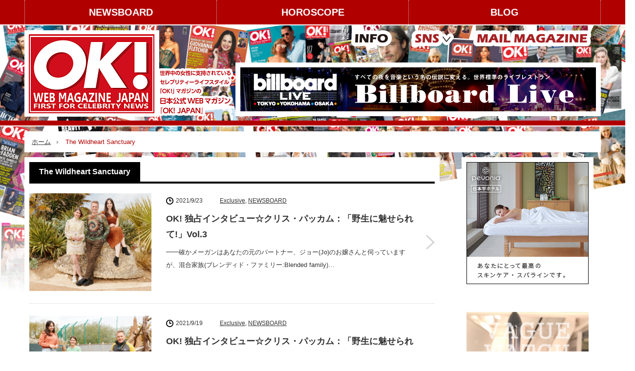

--- FILE ---
content_type: text/html; charset=UTF-8
request_url: https://okjapan.jp/tag/the-wildheart-sanctuary/
body_size: 12823
content:

<!DOCTYPE html>
<html class="pc" lang="ja">

          <head>
                    <meta charset="UTF-8">
          <!--[if IE]><meta http-equiv="X-UA-Compatible" content="IE=edge,chrome=1"><![endif]-->
          <meta name="viewport" content="width=device-width,initial-scale=1.0">
          <title>The Wildheart Sanctuary | セレブリティーライフスタイル「OK!」マガジンの日本公式WEBマガジン「OK!JAPAN」</title>
          <!-- The Wildheart Sanctuary | セレブリティーライフスタイル「OK!」マガジンの日本公式WEBマガジン「OK!JAPAN」 -->
         <!-- OK! 独占インタビュー☆クリス・パッカム：「野生に魅せられて!」Vol.3 -->
          <meta name="description" content="">
                    <link rel="pingback" href="https://okjapan.jp/OK_WP/xmlrpc.php">
                                        
          <meta name='robots' content='max-image-preview:large' />
	<style>img:is([sizes="auto" i], [sizes^="auto," i]) { contain-intrinsic-size: 3000px 1500px }</style>
	<link rel="alternate" type="application/rss+xml" title="セレブリティーライフスタイル「OK!」マガジンの日本公式WEBマガジン「OK!JAPAN」 &raquo; フィード" href="https://okjapan.jp/feed/" />
<link rel="alternate" type="application/rss+xml" title="セレブリティーライフスタイル「OK!」マガジンの日本公式WEBマガジン「OK!JAPAN」 &raquo; コメントフィード" href="https://okjapan.jp/comments/feed/" />
<link rel="alternate" type="application/rss+xml" title="セレブリティーライフスタイル「OK!」マガジンの日本公式WEBマガジン「OK!JAPAN」 &raquo; The Wildheart Sanctuary タグのフィード" href="https://okjapan.jp/tag/the-wildheart-sanctuary/feed/" />
<script type="text/javascript">
/* <![CDATA[ */
window._wpemojiSettings = {"baseUrl":"https:\/\/s.w.org\/images\/core\/emoji\/16.0.1\/72x72\/","ext":".png","svgUrl":"https:\/\/s.w.org\/images\/core\/emoji\/16.0.1\/svg\/","svgExt":".svg","source":{"concatemoji":"https:\/\/okjapan.jp\/OK_WP\/wp-includes\/js\/wp-emoji-release.min.js?ver=6.8.3"}};
/*! This file is auto-generated */
!function(s,n){var o,i,e;function c(e){try{var t={supportTests:e,timestamp:(new Date).valueOf()};sessionStorage.setItem(o,JSON.stringify(t))}catch(e){}}function p(e,t,n){e.clearRect(0,0,e.canvas.width,e.canvas.height),e.fillText(t,0,0);var t=new Uint32Array(e.getImageData(0,0,e.canvas.width,e.canvas.height).data),a=(e.clearRect(0,0,e.canvas.width,e.canvas.height),e.fillText(n,0,0),new Uint32Array(e.getImageData(0,0,e.canvas.width,e.canvas.height).data));return t.every(function(e,t){return e===a[t]})}function u(e,t){e.clearRect(0,0,e.canvas.width,e.canvas.height),e.fillText(t,0,0);for(var n=e.getImageData(16,16,1,1),a=0;a<n.data.length;a++)if(0!==n.data[a])return!1;return!0}function f(e,t,n,a){switch(t){case"flag":return n(e,"\ud83c\udff3\ufe0f\u200d\u26a7\ufe0f","\ud83c\udff3\ufe0f\u200b\u26a7\ufe0f")?!1:!n(e,"\ud83c\udde8\ud83c\uddf6","\ud83c\udde8\u200b\ud83c\uddf6")&&!n(e,"\ud83c\udff4\udb40\udc67\udb40\udc62\udb40\udc65\udb40\udc6e\udb40\udc67\udb40\udc7f","\ud83c\udff4\u200b\udb40\udc67\u200b\udb40\udc62\u200b\udb40\udc65\u200b\udb40\udc6e\u200b\udb40\udc67\u200b\udb40\udc7f");case"emoji":return!a(e,"\ud83e\udedf")}return!1}function g(e,t,n,a){var r="undefined"!=typeof WorkerGlobalScope&&self instanceof WorkerGlobalScope?new OffscreenCanvas(300,150):s.createElement("canvas"),o=r.getContext("2d",{willReadFrequently:!0}),i=(o.textBaseline="top",o.font="600 32px Arial",{});return e.forEach(function(e){i[e]=t(o,e,n,a)}),i}function t(e){var t=s.createElement("script");t.src=e,t.defer=!0,s.head.appendChild(t)}"undefined"!=typeof Promise&&(o="wpEmojiSettingsSupports",i=["flag","emoji"],n.supports={everything:!0,everythingExceptFlag:!0},e=new Promise(function(e){s.addEventListener("DOMContentLoaded",e,{once:!0})}),new Promise(function(t){var n=function(){try{var e=JSON.parse(sessionStorage.getItem(o));if("object"==typeof e&&"number"==typeof e.timestamp&&(new Date).valueOf()<e.timestamp+604800&&"object"==typeof e.supportTests)return e.supportTests}catch(e){}return null}();if(!n){if("undefined"!=typeof Worker&&"undefined"!=typeof OffscreenCanvas&&"undefined"!=typeof URL&&URL.createObjectURL&&"undefined"!=typeof Blob)try{var e="postMessage("+g.toString()+"("+[JSON.stringify(i),f.toString(),p.toString(),u.toString()].join(",")+"));",a=new Blob([e],{type:"text/javascript"}),r=new Worker(URL.createObjectURL(a),{name:"wpTestEmojiSupports"});return void(r.onmessage=function(e){c(n=e.data),r.terminate(),t(n)})}catch(e){}c(n=g(i,f,p,u))}t(n)}).then(function(e){for(var t in e)n.supports[t]=e[t],n.supports.everything=n.supports.everything&&n.supports[t],"flag"!==t&&(n.supports.everythingExceptFlag=n.supports.everythingExceptFlag&&n.supports[t]);n.supports.everythingExceptFlag=n.supports.everythingExceptFlag&&!n.supports.flag,n.DOMReady=!1,n.readyCallback=function(){n.DOMReady=!0}}).then(function(){return e}).then(function(){var e;n.supports.everything||(n.readyCallback(),(e=n.source||{}).concatemoji?t(e.concatemoji):e.wpemoji&&e.twemoji&&(t(e.twemoji),t(e.wpemoji)))}))}((window,document),window._wpemojiSettings);
/* ]]> */
</script>
<link rel='stylesheet' id='style-css' href='https://okjapan.jp/OK_WP/wp-content/themes/innovate_hack_tcd025-2/style.css?ver=3.3.1' type='text/css' media='screen' />
<link rel='stylesheet' id='addstyle-css' href='https://okjapan.jp/OK_WP/wp-content/themes/innovate_hack_tcd025-2/add_content/style.css?ver=3.3.1' type='text/css' media='screen' />
<style id='wp-emoji-styles-inline-css' type='text/css'>

	img.wp-smiley, img.emoji {
		display: inline !important;
		border: none !important;
		box-shadow: none !important;
		height: 1em !important;
		width: 1em !important;
		margin: 0 0.07em !important;
		vertical-align: -0.1em !important;
		background: none !important;
		padding: 0 !important;
	}
</style>
<link rel='stylesheet' id='wp-block-library-css' href='https://okjapan.jp/OK_WP/wp-includes/css/dist/block-library/style.min.css?ver=6.8.3' type='text/css' media='all' />
<style id='classic-theme-styles-inline-css' type='text/css'>
/*! This file is auto-generated */
.wp-block-button__link{color:#fff;background-color:#32373c;border-radius:9999px;box-shadow:none;text-decoration:none;padding:calc(.667em + 2px) calc(1.333em + 2px);font-size:1.125em}.wp-block-file__button{background:#32373c;color:#fff;text-decoration:none}
</style>
<style id='global-styles-inline-css' type='text/css'>
:root{--wp--preset--aspect-ratio--square: 1;--wp--preset--aspect-ratio--4-3: 4/3;--wp--preset--aspect-ratio--3-4: 3/4;--wp--preset--aspect-ratio--3-2: 3/2;--wp--preset--aspect-ratio--2-3: 2/3;--wp--preset--aspect-ratio--16-9: 16/9;--wp--preset--aspect-ratio--9-16: 9/16;--wp--preset--color--black: #000000;--wp--preset--color--cyan-bluish-gray: #abb8c3;--wp--preset--color--white: #ffffff;--wp--preset--color--pale-pink: #f78da7;--wp--preset--color--vivid-red: #cf2e2e;--wp--preset--color--luminous-vivid-orange: #ff6900;--wp--preset--color--luminous-vivid-amber: #fcb900;--wp--preset--color--light-green-cyan: #7bdcb5;--wp--preset--color--vivid-green-cyan: #00d084;--wp--preset--color--pale-cyan-blue: #8ed1fc;--wp--preset--color--vivid-cyan-blue: #0693e3;--wp--preset--color--vivid-purple: #9b51e0;--wp--preset--gradient--vivid-cyan-blue-to-vivid-purple: linear-gradient(135deg,rgba(6,147,227,1) 0%,rgb(155,81,224) 100%);--wp--preset--gradient--light-green-cyan-to-vivid-green-cyan: linear-gradient(135deg,rgb(122,220,180) 0%,rgb(0,208,130) 100%);--wp--preset--gradient--luminous-vivid-amber-to-luminous-vivid-orange: linear-gradient(135deg,rgba(252,185,0,1) 0%,rgba(255,105,0,1) 100%);--wp--preset--gradient--luminous-vivid-orange-to-vivid-red: linear-gradient(135deg,rgba(255,105,0,1) 0%,rgb(207,46,46) 100%);--wp--preset--gradient--very-light-gray-to-cyan-bluish-gray: linear-gradient(135deg,rgb(238,238,238) 0%,rgb(169,184,195) 100%);--wp--preset--gradient--cool-to-warm-spectrum: linear-gradient(135deg,rgb(74,234,220) 0%,rgb(151,120,209) 20%,rgb(207,42,186) 40%,rgb(238,44,130) 60%,rgb(251,105,98) 80%,rgb(254,248,76) 100%);--wp--preset--gradient--blush-light-purple: linear-gradient(135deg,rgb(255,206,236) 0%,rgb(152,150,240) 100%);--wp--preset--gradient--blush-bordeaux: linear-gradient(135deg,rgb(254,205,165) 0%,rgb(254,45,45) 50%,rgb(107,0,62) 100%);--wp--preset--gradient--luminous-dusk: linear-gradient(135deg,rgb(255,203,112) 0%,rgb(199,81,192) 50%,rgb(65,88,208) 100%);--wp--preset--gradient--pale-ocean: linear-gradient(135deg,rgb(255,245,203) 0%,rgb(182,227,212) 50%,rgb(51,167,181) 100%);--wp--preset--gradient--electric-grass: linear-gradient(135deg,rgb(202,248,128) 0%,rgb(113,206,126) 100%);--wp--preset--gradient--midnight: linear-gradient(135deg,rgb(2,3,129) 0%,rgb(40,116,252) 100%);--wp--preset--font-size--small: 13px;--wp--preset--font-size--medium: 20px;--wp--preset--font-size--large: 36px;--wp--preset--font-size--x-large: 42px;--wp--preset--spacing--20: 0.44rem;--wp--preset--spacing--30: 0.67rem;--wp--preset--spacing--40: 1rem;--wp--preset--spacing--50: 1.5rem;--wp--preset--spacing--60: 2.25rem;--wp--preset--spacing--70: 3.38rem;--wp--preset--spacing--80: 5.06rem;--wp--preset--shadow--natural: 6px 6px 9px rgba(0, 0, 0, 0.2);--wp--preset--shadow--deep: 12px 12px 50px rgba(0, 0, 0, 0.4);--wp--preset--shadow--sharp: 6px 6px 0px rgba(0, 0, 0, 0.2);--wp--preset--shadow--outlined: 6px 6px 0px -3px rgba(255, 255, 255, 1), 6px 6px rgba(0, 0, 0, 1);--wp--preset--shadow--crisp: 6px 6px 0px rgba(0, 0, 0, 1);}:where(.is-layout-flex){gap: 0.5em;}:where(.is-layout-grid){gap: 0.5em;}body .is-layout-flex{display: flex;}.is-layout-flex{flex-wrap: wrap;align-items: center;}.is-layout-flex > :is(*, div){margin: 0;}body .is-layout-grid{display: grid;}.is-layout-grid > :is(*, div){margin: 0;}:where(.wp-block-columns.is-layout-flex){gap: 2em;}:where(.wp-block-columns.is-layout-grid){gap: 2em;}:where(.wp-block-post-template.is-layout-flex){gap: 1.25em;}:where(.wp-block-post-template.is-layout-grid){gap: 1.25em;}.has-black-color{color: var(--wp--preset--color--black) !important;}.has-cyan-bluish-gray-color{color: var(--wp--preset--color--cyan-bluish-gray) !important;}.has-white-color{color: var(--wp--preset--color--white) !important;}.has-pale-pink-color{color: var(--wp--preset--color--pale-pink) !important;}.has-vivid-red-color{color: var(--wp--preset--color--vivid-red) !important;}.has-luminous-vivid-orange-color{color: var(--wp--preset--color--luminous-vivid-orange) !important;}.has-luminous-vivid-amber-color{color: var(--wp--preset--color--luminous-vivid-amber) !important;}.has-light-green-cyan-color{color: var(--wp--preset--color--light-green-cyan) !important;}.has-vivid-green-cyan-color{color: var(--wp--preset--color--vivid-green-cyan) !important;}.has-pale-cyan-blue-color{color: var(--wp--preset--color--pale-cyan-blue) !important;}.has-vivid-cyan-blue-color{color: var(--wp--preset--color--vivid-cyan-blue) !important;}.has-vivid-purple-color{color: var(--wp--preset--color--vivid-purple) !important;}.has-black-background-color{background-color: var(--wp--preset--color--black) !important;}.has-cyan-bluish-gray-background-color{background-color: var(--wp--preset--color--cyan-bluish-gray) !important;}.has-white-background-color{background-color: var(--wp--preset--color--white) !important;}.has-pale-pink-background-color{background-color: var(--wp--preset--color--pale-pink) !important;}.has-vivid-red-background-color{background-color: var(--wp--preset--color--vivid-red) !important;}.has-luminous-vivid-orange-background-color{background-color: var(--wp--preset--color--luminous-vivid-orange) !important;}.has-luminous-vivid-amber-background-color{background-color: var(--wp--preset--color--luminous-vivid-amber) !important;}.has-light-green-cyan-background-color{background-color: var(--wp--preset--color--light-green-cyan) !important;}.has-vivid-green-cyan-background-color{background-color: var(--wp--preset--color--vivid-green-cyan) !important;}.has-pale-cyan-blue-background-color{background-color: var(--wp--preset--color--pale-cyan-blue) !important;}.has-vivid-cyan-blue-background-color{background-color: var(--wp--preset--color--vivid-cyan-blue) !important;}.has-vivid-purple-background-color{background-color: var(--wp--preset--color--vivid-purple) !important;}.has-black-border-color{border-color: var(--wp--preset--color--black) !important;}.has-cyan-bluish-gray-border-color{border-color: var(--wp--preset--color--cyan-bluish-gray) !important;}.has-white-border-color{border-color: var(--wp--preset--color--white) !important;}.has-pale-pink-border-color{border-color: var(--wp--preset--color--pale-pink) !important;}.has-vivid-red-border-color{border-color: var(--wp--preset--color--vivid-red) !important;}.has-luminous-vivid-orange-border-color{border-color: var(--wp--preset--color--luminous-vivid-orange) !important;}.has-luminous-vivid-amber-border-color{border-color: var(--wp--preset--color--luminous-vivid-amber) !important;}.has-light-green-cyan-border-color{border-color: var(--wp--preset--color--light-green-cyan) !important;}.has-vivid-green-cyan-border-color{border-color: var(--wp--preset--color--vivid-green-cyan) !important;}.has-pale-cyan-blue-border-color{border-color: var(--wp--preset--color--pale-cyan-blue) !important;}.has-vivid-cyan-blue-border-color{border-color: var(--wp--preset--color--vivid-cyan-blue) !important;}.has-vivid-purple-border-color{border-color: var(--wp--preset--color--vivid-purple) !important;}.has-vivid-cyan-blue-to-vivid-purple-gradient-background{background: var(--wp--preset--gradient--vivid-cyan-blue-to-vivid-purple) !important;}.has-light-green-cyan-to-vivid-green-cyan-gradient-background{background: var(--wp--preset--gradient--light-green-cyan-to-vivid-green-cyan) !important;}.has-luminous-vivid-amber-to-luminous-vivid-orange-gradient-background{background: var(--wp--preset--gradient--luminous-vivid-amber-to-luminous-vivid-orange) !important;}.has-luminous-vivid-orange-to-vivid-red-gradient-background{background: var(--wp--preset--gradient--luminous-vivid-orange-to-vivid-red) !important;}.has-very-light-gray-to-cyan-bluish-gray-gradient-background{background: var(--wp--preset--gradient--very-light-gray-to-cyan-bluish-gray) !important;}.has-cool-to-warm-spectrum-gradient-background{background: var(--wp--preset--gradient--cool-to-warm-spectrum) !important;}.has-blush-light-purple-gradient-background{background: var(--wp--preset--gradient--blush-light-purple) !important;}.has-blush-bordeaux-gradient-background{background: var(--wp--preset--gradient--blush-bordeaux) !important;}.has-luminous-dusk-gradient-background{background: var(--wp--preset--gradient--luminous-dusk) !important;}.has-pale-ocean-gradient-background{background: var(--wp--preset--gradient--pale-ocean) !important;}.has-electric-grass-gradient-background{background: var(--wp--preset--gradient--electric-grass) !important;}.has-midnight-gradient-background{background: var(--wp--preset--gradient--midnight) !important;}.has-small-font-size{font-size: var(--wp--preset--font-size--small) !important;}.has-medium-font-size{font-size: var(--wp--preset--font-size--medium) !important;}.has-large-font-size{font-size: var(--wp--preset--font-size--large) !important;}.has-x-large-font-size{font-size: var(--wp--preset--font-size--x-large) !important;}
:where(.wp-block-post-template.is-layout-flex){gap: 1.25em;}:where(.wp-block-post-template.is-layout-grid){gap: 1.25em;}
:where(.wp-block-columns.is-layout-flex){gap: 2em;}:where(.wp-block-columns.is-layout-grid){gap: 2em;}
:root :where(.wp-block-pullquote){font-size: 1.5em;line-height: 1.6;}
</style>
<link rel='stylesheet' id='contact-form-7-css' href='https://okjapan.jp/OK_WP/wp-content/plugins/contact-form-7/includes/css/styles.css?ver=6.1.4' type='text/css' media='all' />
<link rel='stylesheet' id='wp-mcm-styles-css' href='https://okjapan.jp/OK_WP/wp-content/plugins/wp-media-category-management/css/wp-mcm-styles.css?ver=2.5.0.1' type='text/css' media='all' />
<link rel='stylesheet' id='UserAccessManagerLoginForm-css' href='https://okjapan.jp/OK_WP/wp-content/plugins/user-access-manager/assets/css/uamLoginForm.css?ver=2.3.8' type='text/css' media='screen' />
<link rel='stylesheet' id='jquery.lightbox.min.css-css' href='https://okjapan.jp/OK_WP/wp-content/plugins/wp-jquery-lightbox/lightboxes/wp-jquery-lightbox/styles/lightbox.min.css?ver=2.3.4' type='text/css' media='all' />
<link rel='stylesheet' id='jqlb-overrides-css' href='https://okjapan.jp/OK_WP/wp-content/plugins/wp-jquery-lightbox/lightboxes/wp-jquery-lightbox/styles/overrides.css?ver=2.3.4' type='text/css' media='all' />
<style id='jqlb-overrides-inline-css' type='text/css'>

			#outerImageContainer {
				box-shadow: 0 0 4px 2px rgba(0,0,0,.2);
			}
			#imageContainer{
				padding: 6px;
			}
			#imageDataContainer {
				box-shadow: 0 -4px 0 0 #fff, 0 0 4px 2px rgba(0,0,0,.1);
				z-index: auto;
			}
			#prevArrow,
			#nextArrow{
				background-color: rgba(255,255,255,.7;
				color: #000000;
			}
</style>
<script type="text/javascript" src="https://okjapan.jp/OK_WP/wp-includes/js/jquery/jquery.min.js?ver=3.7.1" id="jquery-core-js"></script>
<script type="text/javascript" src="https://okjapan.jp/OK_WP/wp-includes/js/jquery/jquery-migrate.min.js?ver=3.4.1" id="jquery-migrate-js"></script>
<link rel="https://api.w.org/" href="https://okjapan.jp/wp-json/" /><link rel="alternate" title="JSON" type="application/json" href="https://okjapan.jp/wp-json/wp/v2/tags/5420" />
<script src="https://okjapan.jp/OK_WP/wp-content/themes/innovate_hack_tcd025-2/js/modernizr.js?ver=3.3.1"></script>
<script src="https://okjapan.jp/OK_WP/wp-content/themes/innovate_hack_tcd025-2/js/jscript.js?ver=3.3.1"></script>

<link rel="stylesheet" media="screen and (max-width:671px)" href="https://okjapan.jp/OK_WP/wp-content/themes/innovate_hack_tcd025-2/responsive.css?ver=3.3.1">

<link rel="stylesheet" href="https://okjapan.jp/OK_WP/wp-content/themes/innovate_hack_tcd025-2/japanese.css?ver=3.3.1">

<!--[if lt IE 9]>
<script src="https://okjapan.jp/OK_WP/wp-content/themes/innovate_hack_tcd025-2/js/html5.js?ver=3.3.1"></script>
<![endif]-->

<style type="text/css">

body { font-size:16px; }

#logo { top:10px; left:0px; }

a:hover, #header_button li a:hover, #header_button li a.active, #header_menu li a:hover, #copyright_area a:hover, #bread_crumb .last, .styled_post_list1 li a:hover, .post_meta a:hover
 { color:#B10000; }

.design_date, #load_post a:hover, #header_category_list, #header_tag_list, #header_button li#category_button a:before, #header_button li#recommend_button a:before, #header_button li#tag_button a:before, #header_button li#misc_button a:before, #header_recommend_list a:before, #header_misc_list a:before,
 .pc #global_menu ul a:hover, .pc #global_menu ul ul a:hover, #post_list_tab li a:hover, #return_top a:hover, #wp-calendar td a:hover, #wp-calendar #prev a:hover, #wp-calendar #next a:hover, .widget_search #search-btn input:hover, .widget_search #searchsubmit:hover,
  #related_post .image:hover img, #submit_comment:hover, #post_pagination a:hover, #post_pagination p, .tcdw_category_list_widget a:hover, .mobile #global_menu ul a:hover, a.menu_button:hover, #load_post a:hover, #footer_social_link li a:hover, .author_info_link:hover, .author_info .author_social_link li.author_link a:hover
   { background-color:#B10000; }

#comment_textarea textarea:focus, #guest_info input:focus, .single_headline, #related_post .image:hover img, .post_list .image:hover img, .styled_post_list1 .image:hover img
 { border-color:#B10000; }

.pc #global_menu > ul > li > a {
    font-size: 20px;
}
</style>

<script type="text/javascript" src="https://okjapan.jp/OK_WP/wp-content/themes/innovate_hack_tcd025-2/js/jquery.infinitescroll.min.js?ver=3.3.1"></script>
<script type="text/javascript">
  jQuery(document).ready(function($){
    $('#post_list').infinitescroll({
      navSelector  : '#load_post',
      nextSelector : '#load_post a',
      itemSelector : '.post_item',
      animate      : true,
      extraScrollPx: 300,
      errorCallback: function() { 
          $('#infscr-loading').animate({opacity: 0.8},1000).fadeOut('normal');
      },
      loading: {
          msgText : '記事をロード中・・・',
          finishedMsg : 'これ以上記事はございません',
          img : 'https://okjapan.jp/OK_WP/wp-content/themes/innovate_hack_tcd025-2/img/common/loader.gif'
        }
      },function(arrayOfNewElems){
          $('#load_post a').show();
      }
    );
    $(window).unbind('.infscr');
    $('#load_post a').click(function(){
     $('#load_post a').hide();
     $('#post_list').infinitescroll('retrieve');
     $('#load_post').show();
     return false;
    });
  });
</script>



		<style type="text/css" id="wp-custom-css">
			#global_menu{
	background:#b10000;
	font-weight:bold;
}
#global_menu_wrap {
    background: #b10000;
}
		</style>
		          <style type="text/css">
               #post_list_tab li span.b_bt {
                    display: inline-block;
                    text-decoration: none;
                    background: #ccc;
                    color: #fff;
                    padding: 12px 25px;
               }

               @media screen and (max-width:768px) {
                    #post_list_tab li span.b_bt {
                         display: block;
                         text-align: center;
                         padding: 12px;
                    }
               }
          </style>

<!-- Google tag (gtag.js) -->
<script async src="https://www.googletagmanager.com/gtag/js?id=G-RSBZX8CBW7"></script>
<script>
  window.dataLayer = window.dataLayer || [];
  function gtag(){dataLayer.push(arguments);}
  gtag('js', new Date());

  gtag('config', 'G-RSBZX8CBW7');
</script>

          </head>

     <body class="archive tag tag-the-wildheart-sanctuary tag-5420 wp-theme-innovate_hack_tcd025-2">

          <!-- global menu -->
                         <div id="global_menu_wrap">
                    <a href="#" class="menu_button">menu</a>
                    <div id="global_menu" class="clearfix num3">
                         <ul id="menu-header-1" class="menu"><li class="menu-item menu-item-type-taxonomy menu-item-object-category menu-item-16226"><a href="https://okjapan.jp/newsboard/">NEWSBOARD</a></li>
<li class="menu-item menu-item-type-custom menu-item-object-custom menu-item-16238"><a href="https://okjapan.jp/horoscope/">HOROSCOPE</a></li>
<li class="menu-item menu-item-type-custom menu-item-object-custom menu-item-has-children menu-item-16227"><a>BLOG</a>
<ul class="sub-menu">
	<li id="menu-item-16228" class="menu-item menu-item-type-taxonomy menu-item-object-category menu-item-16228"><a href="https://okjapan.jp/blog/kana/">AMERIKANA Journal</a></li>
	<li id="menu-item-16239" class="menu-item menu-item-type-taxonomy menu-item-object-category menu-item-16239"><a href="https://okjapan.jp/blog/racerk/">レーサー鹿島 Blog</a></li>
</ul>
</li>
</ul>                    </div>
               </div>
          
          <div id="header">
               <div id="header_inner">

                    <!-- logo -->
                    <div id='logo_image'>
<h1 id="logo"><a href=" https://okjapan.jp/" title="セレブリティーライフスタイル「OK!」マガジンの日本公式WEBマガジン「OK!JAPAN」" data-label="セレブリティーライフスタイル「OK!」マガジンの日本公式WEBマガジン「OK!JAPAN」"><img src="https://okjapan.jp/OK_WP/wp-content/uploads/tcd-w/logo.png?1769025392" alt="セレブリティーライフスタイル「OK!」マガジンの日本公式WEBマガジン「OK!JAPAN」" title="セレブリティーライフスタイル「OK!」マガジンの日本公式WEBマガジン「OK!JAPAN」" /></a></h1>
</div>
<div id='logo_image_sp'>
<h1 id="logo"><a href=" https://okjapan.jp/" title="セレブリティーライフスタイル「OK!」マガジンの日本公式WEBマガジン「OK!JAPAN」" data-label="セレブリティーライフスタイル「OK!」マガジンの日本公式WEBマガジン「OK!JAPAN」"><img src="https://okjapan.jp/OK_WP/wp-content/themes/innovate_hack_tcd025-2/add_content/image/logo_sp.png?1769025392" alt="セレブリティーライフスタイル「OK!」マガジンの日本公式WEBマガジン「OK!JAPAN」" title="セレブリティーライフスタイル「OK!」マガジンの日本公式WEBマガジン「OK!JAPAN」" /></a></h1>
</div>
<ul class="clearfix" id="headersp_social_link"><li class="instergram"><a class="target_blank" href="https://www.instagram.com/okj_webmagazine/" target="_blank"><img src=" https://okjapan.jp/OK_WP/wp-content/themes/innovate_hack_tcd025-2/add_content/image/hd_inst.png"></a></li><li class="facebook"><a class="target_blank" href="https://www.facebook.com/OKJAPANWebMagazine/" target="_blank"><img src=" https://okjapan.jp/OK_WP/wp-content/themes/innovate_hack_tcd025-2/add_content/image/hd_fb.png"></li></ul>

                    <div id="header_banner1">
                         <ul id="header_inner_menu" class="dropdwn">
                              <li><a href="https://okjapan.jp/information/" target="_blank"><img src="https://okjapan.jp/OK_WP/wp-content/themes/innovate_hack_tcd025-2/add_content/images/btn_info.png" alt=""></a></li>
                              <li class="dropdown-btn"><a href=""><img src="https://okjapan.jp/OK_WP/wp-content/themes/innovate_hack_tcd025-2/add_content/images/btn_sns.png" alt=""></a>
                                   <ul class="dropdwn_menu">
                                        <li><a href="https://www.instagram.com/okj_webmagazine/" target="_blank">instagram</a></li>
                                        <li><a href="https://www.facebook.com/OKJAPANWebMagazine/" target="_blank">Facebook</a></li>
                                   </ul>
                              </li>
                              <li><a href=https://okjapan.jp/mailmagazine_form/"><img src="https://okjapan.jp/OK_WP/wp-content/themes/innovate_hack_tcd025-2/add_content/images/btn_mailmagazine.png" alt=""></a></li>
                         </ul>
                         <!-- banner1 -->
                         <div class="header_banner1">
                                                                                                                                                      <a href="http://www.billboard-live.com/" target="_blank"><img src="https://okjapan.jp/OK_WP/wp-content/uploads/tcd-w/billboard_top.jpg" alt="" title="" /></a>
                                                                                                                                  </div>
                    </div>


               </div><!-- END #header_inner -->
          </div><!-- END #header -->
          <div id="header_underline"></div>
          <!-- tagline -->
          <div id="header_bottom">
                                   <ul id="bread_crumb" class="clearfix">
 <li class="home"><a href="https://okjapan.jp/"><span>ホーム</span></a></li>

 <li class="last">The Wildheart Sanctuary</li>

</ul>                         </div>

          <div id="contents" class="clearfix">


               


               
<div id="main_col">

  <h2 class="archive_headline"><span>The Wildheart Sanctuary</span></h2>
 
 

 <div id="post_list_wrap">

  <div id="post_list1">
  <div id="post_list" class="post_list">
          <div class="post_item clearfix">
    <a class="image" href="https://okjapan.jp/exclusive/2021/09/23/chris-packham3/"><span class="pc_only"><img width="250" height="200" src="https://okjapan.jp/OK_WP/wp-content/uploads/2021/08/OKJ.Chris-Packham3.1-250x200.jpg" class="attachment-size-thumb size-size-thumb wp-post-image" alt="OKJ.Chris Packham3.1" decoding="async" fetchpriority="high" /></span><span class="sp_only"><img width="550" height="337" src="https://okjapan.jp/OK_WP/wp-content/uploads/2021/08/OKJ.Chris-Packham3.1-550x337.jpg" class="attachment-size2 size-size2 wp-post-image" alt="OKJ.Chris Packham3.1" decoding="async" /></span></a>    <div class="post_info">
          <ul class="meta clearfix">
      <li class="post_date"><time class="entry-date updated" datetime="2021-09-07T13:50:05+09:00">2021/9/23</time></li>      <li class="post_category"><a href="https://okjapan.jp/exclusive/" rel="category tag">Exclusive</a>, <a href="https://okjapan.jp/newsboard/" rel="category tag">NEWSBOARD</a></li>     </ul>
          <h3 class="title"><a href="https://okjapan.jp/exclusive/2021/09/23/chris-packham3/">OK! 独占インタビュー☆クリス・パッカム：「野生に魅せられて!」Vol.3</a></h3>
     <p class="desc">━━確かメーガンはあなたの元のパートナー、ジョー(Jo)のお嬢さんと伺っていますが、混合家族(ブレンディド・ファミリー:Blended family)…</p>
    </div>
    <a class="link" href="https://okjapan.jp/exclusive/2021/09/23/chris-packham3/">OK! 独占インタビュー☆クリス・パッカム：「野生に魅せられて!」Vol.3</a>
   </div>
            <div class="post_item clearfix">
    <a class="image" href="https://okjapan.jp/exclusive/2021/09/19/chris-packham2/"><span class="pc_only"><img width="250" height="200" src="https://okjapan.jp/OK_WP/wp-content/uploads/2021/08/OKJ.Chris-Packham2.1-250x200.jpg" class="attachment-size-thumb size-size-thumb wp-post-image" alt="OKJ.Chris-Packham2.1." decoding="async" /></span><span class="sp_only"><img width="550" height="337" src="https://okjapan.jp/OK_WP/wp-content/uploads/2021/08/OKJ.Chris-Packham2.1-550x337.jpg" class="attachment-size2 size-size2 wp-post-image" alt="OKJ.Chris-Packham2.1." decoding="async" loading="lazy" /></span></a>    <div class="post_info">
          <ul class="meta clearfix">
      <li class="post_date"><time class="entry-date updated" datetime="2021-09-07T13:48:18+09:00">2021/9/19</time></li>      <li class="post_category"><a href="https://okjapan.jp/exclusive/" rel="category tag">Exclusive</a>, <a href="https://okjapan.jp/newsboard/" rel="category tag">NEWSBOARD</a></li>     </ul>
          <h3 class="title"><a href="https://okjapan.jp/exclusive/2021/09/19/chris-packham2/">OK! 独占インタビュー☆クリス・パッカム：「野生に魅せられて!」Vol.2</a></h3>
     <p class="desc">━━あなたはご自身のことを“慈悲深い”とお考えですか?今まで人生のほとんどをチャリティー活動に費やしてきたことを考えると、確かにそう言えるかも…</p>
    </div>
    <a class="link" href="https://okjapan.jp/exclusive/2021/09/19/chris-packham2/">OK! 独占インタビュー☆クリス・パッカム：「野生に魅せられて!」Vol.2</a>
   </div>
            <div class="post_item clearfix">
    <a class="image" href="https://okjapan.jp/exclusive/2021/09/16/chris-packham1/"><span class="pc_only"><img width="250" height="200" src="https://okjapan.jp/OK_WP/wp-content/uploads/2021/08/OKJ.Chris-Packham1.1-250x200.jpg" class="attachment-size-thumb size-size-thumb wp-post-image" alt="OKJ.Chris Packham1.1" decoding="async" loading="lazy" /></span><span class="sp_only"><img width="550" height="337" src="https://okjapan.jp/OK_WP/wp-content/uploads/2021/08/OKJ.Chris-Packham1.1-550x337.jpg" class="attachment-size2 size-size2 wp-post-image" alt="OKJ.Chris Packham1.1" decoding="async" loading="lazy" /></span></a>    <div class="post_info">
          <ul class="meta clearfix">
      <li class="post_date"><time class="entry-date updated" datetime="2021-09-07T13:47:22+09:00">2021/9/16</time></li>      <li class="post_category"><a href="https://okjapan.jp/exclusive/" rel="category tag">Exclusive</a>, <a href="https://okjapan.jp/newsboard/" rel="category tag">NEWSBOARD</a></li>     </ul>
          <h3 class="title"><a href="https://okjapan.jp/exclusive/2021/09/16/chris-packham1/">OK! 独占インタビュー☆クリス・パッカム：「野生に魅せられて!」Vol.1</a></h3>
     <p class="desc">60歳の誕生祝いを終え、「メンタルヘルス」、「混合家族(ブレンディド・ファミリー:Blended family)」、「世界を救う希望」などについて語る…</p>
    </div>
    <a class="link" href="https://okjapan.jp/exclusive/2021/09/16/chris-packham1/">OK! 独占インタビュー☆クリス・パッカム：「野生に魅せられて!」Vol.1</a>
   </div>
      
  </div><!-- #post_list -->
  <div id="load_post"></div>
 </div><!-- #post_list1 -->
 
  

  

  

  

  

 </div><!-- END #post_list_wrap -->

   <div class="content_bottom clearfix widget_text" id="text-74">
			<div class="textwidget"><p class="sp_only" style="text-align: center; margin-bottom: 30px;"><a href="http://www.billboard-live.com/" target="_blank" rel="noopener"><img decoding="async" style="max-width: 100%; height: auto;" src="https://okjapan.jp/OK_WP/wp-content/uploads/2021/03/billboard_top.jpg" width="100%" height="auto" /></a></p>
</div>
		</div>
<div class="content_bottom clearfix widget_text" id="text-67">
			<div class="textwidget"><p style="text-align: center;"><a href="https://www2.micard.co.jp/card/ksm.html" target="_blank" rel="noopener"><img decoding="async" style="max-width: 100%; height: auto;" src="https://okjapan.jp/OK_WP/wp-content/uploads/2021/02/E-4-2-1.jpg" /></a></p>
</div>
		</div>

</div><!-- END #main_col -->

<div id="side_col">

 
              <div class="side_widget clearfix widget_text" id="text-5">
			<div class="textwidget"><p style="text-align: center;"><a href="https://pevoniabotanica.jp/" target="_blank" rel="noopener"><img loading="lazy" decoding="async" class="top_onlyline" style="max-width: 100%; height: auto;" src="https://okjapan.jp/OK_WP/wp-content/uploads/2020/11/20180712pevonia_ok_4_0.jpg" width="250" height="250" /></a></p>
</div>
		</div>
<div class="side_widget clearfix widget_text" id="text-6">
			<div class="textwidget"><p style="text-align: center;"><a href="https://vague-w.co.jp/" target="_blank" rel="noopener"><img loading="lazy" decoding="async" class="alignnone size-full wp-image-16146" src="https://okjapan.jp/OK_WP/wp-content/uploads/2021/02/191128_vwc_ok-banner_02.jpg" alt="" width="250" height="250" /></a></p>
</div>
		</div>
<div class="side_widget clearfix widget_search" id="search-4">
<form role="search" method="get" id="searchform" class="searchform" action="https://okjapan.jp/">
				<div>
					<label class="screen-reader-text" for="s">検索:</label>
					<input type="text" value="" name="s" id="s" />
					<input type="submit" id="searchsubmit" value="検索" />
				</div>
			</form></div>
<div class="side_widget clearfix styled_post_list1_widget" id="styled_post_list1_widget-3">
<h3 class="side_headline"><span>AMERIKANA Journal</span></h3><ol class="styled_post_list1">
 <li class="clearfix"><div class="icatchimage">
   <a class="image" href="https://okjapan.jp/blog/kana/2026/01/14/asakusa/"><img width="550" height="337" src="https://okjapan.jp/OK_WP/wp-content/uploads/2026/01/Kana2026_1_14_1-550x337.jpg" class="attachment-size2 size-size2 wp-post-image" alt="Kana2026_1_14_1" decoding="async" loading="lazy" /></a></div>
   <div class="info">
        <p class="date">2026/1/14</p>
        <a class="title" href="https://okjapan.jp/blog/kana/2026/01/14/asakusa/">2026年1月14日-参拝</a>
   </div>
      <div class="excerpt">年末年始をロサンゼルスで過ごした後・・・主人はまだお休み中・・・、主人が子供たちをみてくれるというこ…</div>
    </li>
 <li class="clearfix"><div class="icatchimage">
   <a class="image" href="https://okjapan.jp/blog/kana/2026/01/08/happy-new-year-2026/"><img width="550" height="337" src="https://okjapan.jp/OK_WP/wp-content/uploads/2026/01/Kana2026_1_8_1-550x337.jpg" class="attachment-size2 size-size2 wp-post-image" alt="Kana2026_1_8_1" decoding="async" loading="lazy" /></a></div>
   <div class="info">
        <p class="date">2026/1/8</p>
        <a class="title" href="https://okjapan.jp/blog/kana/2026/01/08/happy-new-year-2026/">2026年もどうぞ宜しくお願い申し上げます!</a>
   </div>
      <div class="excerpt">Happy New Year☆2026年! 午年になりました! 本年もどうぞ宜しくお願い申し上げます…</div>
    </li>
</ol>
</div>
<div class="side_widget clearfix styled_post_list1_widget" id="styled_post_list1_widget-4">
<h3 class="side_headline"><span>レーサー鹿島Blog</span></h3><ol class="styled_post_list1">
 <li class="clearfix"><div class="icatchimage">
   <a class="image" href="https://okjapan.jp/uncategorized/2026/01/15/orchestra-possible/"><img width="550" height="337" src="https://okjapan.jp/OK_WP/wp-content/uploads/2026/01/3Z6A8553_02-550x337.jpg" class="attachment-size2 size-size2 wp-post-image" alt="" decoding="async" loading="lazy" /></a></div>
   <div class="info">
        <p class="date">2026/1/15</p>
        <a class="title" href="https://okjapan.jp/uncategorized/2026/01/15/orchestra-possible/">医療ドラマオーケストラ×イオンシネマ、直前特番をOA！</a>
   </div>
      <div class="excerpt">「FMドライバーズミーティング」、今週の放送（1月18日）は、プロデューサーを務め…</div>
    </li>
 <li class="clearfix"><div class="icatchimage">
   <a class="image" href="https://okjapan.jp/blog/racerk/2026/01/07/kinto-ev/"><img width="550" height="337" src="https://okjapan.jp/OK_WP/wp-content/uploads/2026/01/AAAA3094_02-550x337.jpg" class="attachment-size2 size-size2 wp-post-image" alt="" decoding="async" loading="lazy" /></a></div>
   <div class="info">
        <p class="date">2026/1/7</p>
        <a class="title" href="https://okjapan.jp/blog/racerk/2026/01/07/kinto-ev/">KINTO EVカートイベント、ラジオでOA！</a>
   </div>
      <div class="excerpt">「ドライバーズミーティング」、今週の放送（1月11日）は昨年末、お台場のレンタルE…</div>
    </li>
</ol>
</div>
        
 
</div>


 </div><!-- END #contents -->

  <div id="okfamiliy">
<div class="family_ttl_box">
<img src="https://okjapan.jp/OK_WP/wp-content/themes/innovate_hack_tcd025-2/add_content/image/okfamily_ttl.svg" alt="ok!family" class="ttlimg">
</div>
<div class="family_lineup">
<ul>
	<li><a href="https://www.instagram.com/okmagazine_china/" target="_blank"><img src="https://okjapan.jp/OK_WP/wp-content/themes/innovate_hack_tcd025-2/add_content/image/China.jpg" alt="中国"></a><p>China</p></li>
	<li><a href="http://www.okmagazine.ge " target="_blank"><img src="https://okjapan.jp/OK_WP/wp-content/themes/innovate_hack_tcd025-2/add_content/image/Georgia.jpg" alt="ジョージア"></a><p>Georgia</p></li>
	<li><a href="http://www.ok-magazin.de" target="_blank"><img src="https://okjapan.jp/OK_WP/wp-content/themes/innovate_hack_tcd025-2/add_content/image/Germany.jpg" alt="ドイツ"></a><p>Germany</p></li>
<li><img src="https://okjapan.jp/OK_WP/wp-content/themes/innovate_hack_tcd025-2/add_content/image/Pakistan.jpg" alt="パキスタン"><p>Pakistan</p></li>
	<li><a href="http://www.okmagazine.ro" target="_blank"><img src="https://okjapan.jp/OK_WP/wp-content/themes/innovate_hack_tcd025-2/add_content/image/Romania.png" alt="ルーマニア"></a><p>Romania</p></li>
	<li><a href="http://www.ok-magazine.ru" target="_blank"><img src="https://okjapan.jp/OK_WP/wp-content/themes/innovate_hack_tcd025-2/add_content/image/Russia.jpg" alt="ロシア"></a><p>Russia</p></li>
	<li><a href="http://www.ok.co.uk" target="_blank"><img src="https://okjapan.jp/OK_WP/wp-content/themes/innovate_hack_tcd025-2/add_content/image/UK.jpg" alt="イギリス"></a><p>United Kingdom</p></li>
<li><img src="https://okjapan.jp/OK_WP/wp-content/themes/innovate_hack_tcd025-2/add_content/image/Venezuela.jpeg" alt="ベネズエラ"><p>Venezuela</p></li>
</ul>
</div>
 <div id="footer">
  <div id="footer_inner" class="clearfix">

      <div id="footer_widget1">
    <div class="footer_widget clearfix widget_nav_menu" id="nav_menu-1">
<h3 class="footer_headline"><span>企業情報</span></h3><div class="menu-%e3%83%95%e3%83%83%e3%82%bf%e3%83%bc%ef%bc%88%e5%b7%a6%ef%bc%89-container"><ul id="menu-%e3%83%95%e3%83%83%e3%82%bf%e3%83%bc%ef%bc%88%e5%b7%a6%ef%bc%89" class="menu"><li id="menu-item-16245" class="menu-item menu-item-type-post_type menu-item-object-page menu-item-16245"><a href="https://okjapan.jp/company/">運営会社</a></li>
<li id="menu-item-16244" class="menu-item menu-item-type-post_type menu-item-object-page menu-item-16244"><a href="https://okjapan.jp/advertisement/">広告掲載</a></li>
<li id="menu-item-16248" class="menu-item menu-item-type-post_type menu-item-object-page menu-item-16248"><a href="https://okjapan.jp/copyright/">著作権について</a></li>
<li id="menu-item-16246" class="menu-item menu-item-type-post_type menu-item-object-page menu-item-16246"><a href="https://okjapan.jp/contents/">コンテンツ提供</a></li>
<li id="menu-item-16247" class="menu-item menu-item-type-post_type menu-item-object-page menu-item-16247"><a href="https://okjapan.jp/policy/">利用規約</a></li>
<li id="menu-item-16236" class="menu-item menu-item-type-post_type menu-item-object-page menu-item-16236"><a href="https://okjapan.jp/staffcredit/">スタッフクレジット</a></li>
<li id="menu-item-16235" class="menu-item menu-item-type-post_type menu-item-object-page menu-item-16235"><a href="https://okjapan.jp/about-okjapan/">About OK! JAPAN</a></li>
<li id="menu-item-31433" class="menu-item menu-item-type-post_type menu-item-object-page menu-item-31433"><a href="https://okjapan.jp/privacy/">個人情報保護方針</a></li>
<li id="menu-item-16234" class="menu-item menu-item-type-post_type menu-item-object-page menu-item-16234"><a href="https://okjapan.jp/contact/">お問い合わせ</a></li>
</ul></div></div>
   </div><!-- END #footer_widget1 -->
   
   <!-- social button -->
      <ul class="clearfix" id="footer_social_link">
        <li class="instergram"><a class="target_blank" href="https://www.instagram.com/okj_webmagazine/">instagram</a></li>
        <li class="facebook"><a class="target_blank" href="https://www.facebook.com/OKJAPANWebMagazine/">Facebook</a></li>
    
       </ul>
   
  </div><!-- END #footer_inner -->
 </div><!-- END #footer -->

 <div id="return_top">
  <a href="#header"><img src="https://okjapan.jp/OK_WP/wp-content/themes/innovate_hack_tcd025-2/img/footer/return_top.png" alt="" title="" />PAGE TOP</a>
 </div>

 <div id="copyright_area">
  <div id="copyright_area_inner" class="clearfix">
   <!-- footer menu -->
      <div id="footer_menu">
    <ul id="menu-footer" class="menu"><li id="menu-item-16229" class="menu-item menu-item-type-taxonomy menu-item-object-category menu-item-16229"><a href="https://okjapan.jp/newsboard/">NEWSBOARD</a></li>
<li id="menu-item-16237" class="menu-item menu-item-type-custom menu-item-object-custom menu-item-16237"><a href="https://okjapan.jp/horoscope/">HOROSCOPE</a></li>
<li id="menu-item-16231" class="menu-item menu-item-type-taxonomy menu-item-object-category menu-item-16231"><a href="https://okjapan.jp/blog/kana/">AMERIKANA Journal</a></li>
<li id="menu-item-17290" class="menu-item menu-item-type-taxonomy menu-item-object-category menu-item-17290"><a href="https://okjapan.jp/blog/racerk/">レーサー鹿島 Blog</a></li>
</ul>   </div>
      <p id="copyright">Copyright &copy;&nbsp; <a href="https://okjapan.jp/">OK! JAPAN</a> All rights reserved.</p>
  </div>
 </div>

 
<script type="speculationrules">
{"prefetch":[{"source":"document","where":{"and":[{"href_matches":"\/*"},{"not":{"href_matches":["\/OK_WP\/wp-*.php","\/OK_WP\/wp-admin\/*","\/OK_WP\/wp-content\/uploads\/*","\/OK_WP\/wp-content\/*","\/OK_WP\/wp-content\/plugins\/*","\/OK_WP\/wp-content\/themes\/innovate_hack_tcd025-2\/*","\/*\\?(.+)"]}},{"not":{"selector_matches":"a[rel~=\"nofollow\"]"}},{"not":{"selector_matches":".no-prefetch, .no-prefetch a"}}]},"eagerness":"conservative"}]}
</script>
<script type="text/javascript" src="https://okjapan.jp/OK_WP/wp-includes/js/dist/hooks.min.js?ver=4d63a3d491d11ffd8ac6" id="wp-hooks-js"></script>
<script type="text/javascript" src="https://okjapan.jp/OK_WP/wp-includes/js/dist/i18n.min.js?ver=5e580eb46a90c2b997e6" id="wp-i18n-js"></script>
<script type="text/javascript" id="wp-i18n-js-after">
/* <![CDATA[ */
wp.i18n.setLocaleData( { 'text direction\u0004ltr': [ 'ltr' ] } );
/* ]]> */
</script>
<script type="text/javascript" src="https://okjapan.jp/OK_WP/wp-content/plugins/contact-form-7/includes/swv/js/index.js?ver=6.1.4" id="swv-js"></script>
<script type="text/javascript" id="contact-form-7-js-translations">
/* <![CDATA[ */
( function( domain, translations ) {
	var localeData = translations.locale_data[ domain ] || translations.locale_data.messages;
	localeData[""].domain = domain;
	wp.i18n.setLocaleData( localeData, domain );
} )( "contact-form-7", {"translation-revision-date":"2025-11-30 08:12:23+0000","generator":"GlotPress\/4.0.3","domain":"messages","locale_data":{"messages":{"":{"domain":"messages","plural-forms":"nplurals=1; plural=0;","lang":"ja_JP"},"This contact form is placed in the wrong place.":["\u3053\u306e\u30b3\u30f3\u30bf\u30af\u30c8\u30d5\u30a9\u30fc\u30e0\u306f\u9593\u9055\u3063\u305f\u4f4d\u7f6e\u306b\u7f6e\u304b\u308c\u3066\u3044\u307e\u3059\u3002"],"Error:":["\u30a8\u30e9\u30fc:"]}},"comment":{"reference":"includes\/js\/index.js"}} );
/* ]]> */
</script>
<script type="text/javascript" id="contact-form-7-js-before">
/* <![CDATA[ */
var wpcf7 = {
    "api": {
        "root": "https:\/\/okjapan.jp\/wp-json\/",
        "namespace": "contact-form-7\/v1"
    }
};
/* ]]> */
</script>
<script type="text/javascript" src="https://okjapan.jp/OK_WP/wp-content/plugins/contact-form-7/includes/js/index.js?ver=6.1.4" id="contact-form-7-js"></script>
<script type="text/javascript" src="https://www.google.com/recaptcha/api.js?render=6LeImmApAAAAAGQs9bfm7_ZTQAY0aR7a2fcHqj6L&amp;ver=3.0" id="google-recaptcha-js"></script>
<script type="text/javascript" src="https://okjapan.jp/OK_WP/wp-includes/js/dist/vendor/wp-polyfill.min.js?ver=3.15.0" id="wp-polyfill-js"></script>
<script type="text/javascript" id="wpcf7-recaptcha-js-before">
/* <![CDATA[ */
var wpcf7_recaptcha = {
    "sitekey": "6LeImmApAAAAAGQs9bfm7_ZTQAY0aR7a2fcHqj6L",
    "actions": {
        "homepage": "homepage",
        "contactform": "contactform"
    }
};
/* ]]> */
</script>
<script type="text/javascript" src="https://okjapan.jp/OK_WP/wp-content/plugins/contact-form-7/modules/recaptcha/index.js?ver=6.1.4" id="wpcf7-recaptcha-js"></script>
<script type="text/javascript" src="https://okjapan.jp/OK_WP/wp-content/plugins/wp-jquery-lightbox/lightboxes/wp-jquery-lightbox/vendor/jquery.touchwipe.min.js?ver=2.3.4" id="wp-jquery-lightbox-swipe-js"></script>
<script type="text/javascript" src="https://okjapan.jp/OK_WP/wp-content/plugins/wp-jquery-lightbox/inc/purify.min.js?ver=2.3.4" id="wp-jquery-lightbox-purify-js"></script>
<script type="text/javascript" src="https://okjapan.jp/OK_WP/wp-content/plugins/wp-jquery-lightbox/lightboxes/wp-jquery-lightbox/vendor/panzoom.min.js?ver=2.3.4" id="wp-jquery-lightbox-panzoom-js"></script>
<script type="text/javascript" id="wp-jquery-lightbox-js-extra">
/* <![CDATA[ */
var JQLBSettings = {"showTitle":"0","useAltForTitle":"1","showCaption":"0","showNumbers":"0","fitToScreen":"1","resizeSpeed":"400","showDownload":"","navbarOnTop":"","marginSize":"0","mobileMarginSize":"10","slideshowSpeed":"4000","allowPinchZoom":"1","borderSize":"6","borderColor":"#ffffff","overlayColor":"#ffffff","overlayOpacity":"0.7","newNavStyle":"1","fixedNav":"1","showInfoBar":"1","prevLinkTitle":"\u524d\u306e\u753b\u50cf","nextLinkTitle":"\u6b21\u306e\u753b\u50cf","closeTitle":"\u30ae\u30e3\u30e9\u30ea\u30fc\u3092\u9589\u3058\u308b","image":"\u753b\u50cf ","of":"\u306e","download":"\u30c0\u30a6\u30f3\u30ed\u30fc\u30c9","pause":"(\u30b9\u30e9\u30a4\u30c9\u30b7\u30e7\u30fc\u3092\u4e00\u6642\u505c\u6b62\u3059\u308b)","play":"(\u30b9\u30e9\u30a4\u30c9\u30b7\u30e7\u30fc\u3092\u518d\u751f\u3059\u308b)"};
/* ]]> */
</script>
<script type="text/javascript" src="https://okjapan.jp/OK_WP/wp-content/plugins/wp-jquery-lightbox/lightboxes/wp-jquery-lightbox/jquery.lightbox.js?ver=2.3.4" id="wp-jquery-lightbox-js"></script>
<script src="https://okjapan.jp/OK_WP/wp-content/themes/innovate_hack_tcd025-2/add_content/add_common.js"></script>
</body>
</html>

--- FILE ---
content_type: text/html; charset=utf-8
request_url: https://www.google.com/recaptcha/api2/anchor?ar=1&k=6LeImmApAAAAAGQs9bfm7_ZTQAY0aR7a2fcHqj6L&co=aHR0cHM6Ly9va2phcGFuLmpwOjQ0Mw..&hl=en&v=PoyoqOPhxBO7pBk68S4YbpHZ&size=invisible&anchor-ms=20000&execute-ms=30000&cb=2ktcuqmmsah6
body_size: 49693
content:
<!DOCTYPE HTML><html dir="ltr" lang="en"><head><meta http-equiv="Content-Type" content="text/html; charset=UTF-8">
<meta http-equiv="X-UA-Compatible" content="IE=edge">
<title>reCAPTCHA</title>
<style type="text/css">
/* cyrillic-ext */
@font-face {
  font-family: 'Roboto';
  font-style: normal;
  font-weight: 400;
  font-stretch: 100%;
  src: url(//fonts.gstatic.com/s/roboto/v48/KFO7CnqEu92Fr1ME7kSn66aGLdTylUAMa3GUBHMdazTgWw.woff2) format('woff2');
  unicode-range: U+0460-052F, U+1C80-1C8A, U+20B4, U+2DE0-2DFF, U+A640-A69F, U+FE2E-FE2F;
}
/* cyrillic */
@font-face {
  font-family: 'Roboto';
  font-style: normal;
  font-weight: 400;
  font-stretch: 100%;
  src: url(//fonts.gstatic.com/s/roboto/v48/KFO7CnqEu92Fr1ME7kSn66aGLdTylUAMa3iUBHMdazTgWw.woff2) format('woff2');
  unicode-range: U+0301, U+0400-045F, U+0490-0491, U+04B0-04B1, U+2116;
}
/* greek-ext */
@font-face {
  font-family: 'Roboto';
  font-style: normal;
  font-weight: 400;
  font-stretch: 100%;
  src: url(//fonts.gstatic.com/s/roboto/v48/KFO7CnqEu92Fr1ME7kSn66aGLdTylUAMa3CUBHMdazTgWw.woff2) format('woff2');
  unicode-range: U+1F00-1FFF;
}
/* greek */
@font-face {
  font-family: 'Roboto';
  font-style: normal;
  font-weight: 400;
  font-stretch: 100%;
  src: url(//fonts.gstatic.com/s/roboto/v48/KFO7CnqEu92Fr1ME7kSn66aGLdTylUAMa3-UBHMdazTgWw.woff2) format('woff2');
  unicode-range: U+0370-0377, U+037A-037F, U+0384-038A, U+038C, U+038E-03A1, U+03A3-03FF;
}
/* math */
@font-face {
  font-family: 'Roboto';
  font-style: normal;
  font-weight: 400;
  font-stretch: 100%;
  src: url(//fonts.gstatic.com/s/roboto/v48/KFO7CnqEu92Fr1ME7kSn66aGLdTylUAMawCUBHMdazTgWw.woff2) format('woff2');
  unicode-range: U+0302-0303, U+0305, U+0307-0308, U+0310, U+0312, U+0315, U+031A, U+0326-0327, U+032C, U+032F-0330, U+0332-0333, U+0338, U+033A, U+0346, U+034D, U+0391-03A1, U+03A3-03A9, U+03B1-03C9, U+03D1, U+03D5-03D6, U+03F0-03F1, U+03F4-03F5, U+2016-2017, U+2034-2038, U+203C, U+2040, U+2043, U+2047, U+2050, U+2057, U+205F, U+2070-2071, U+2074-208E, U+2090-209C, U+20D0-20DC, U+20E1, U+20E5-20EF, U+2100-2112, U+2114-2115, U+2117-2121, U+2123-214F, U+2190, U+2192, U+2194-21AE, U+21B0-21E5, U+21F1-21F2, U+21F4-2211, U+2213-2214, U+2216-22FF, U+2308-230B, U+2310, U+2319, U+231C-2321, U+2336-237A, U+237C, U+2395, U+239B-23B7, U+23D0, U+23DC-23E1, U+2474-2475, U+25AF, U+25B3, U+25B7, U+25BD, U+25C1, U+25CA, U+25CC, U+25FB, U+266D-266F, U+27C0-27FF, U+2900-2AFF, U+2B0E-2B11, U+2B30-2B4C, U+2BFE, U+3030, U+FF5B, U+FF5D, U+1D400-1D7FF, U+1EE00-1EEFF;
}
/* symbols */
@font-face {
  font-family: 'Roboto';
  font-style: normal;
  font-weight: 400;
  font-stretch: 100%;
  src: url(//fonts.gstatic.com/s/roboto/v48/KFO7CnqEu92Fr1ME7kSn66aGLdTylUAMaxKUBHMdazTgWw.woff2) format('woff2');
  unicode-range: U+0001-000C, U+000E-001F, U+007F-009F, U+20DD-20E0, U+20E2-20E4, U+2150-218F, U+2190, U+2192, U+2194-2199, U+21AF, U+21E6-21F0, U+21F3, U+2218-2219, U+2299, U+22C4-22C6, U+2300-243F, U+2440-244A, U+2460-24FF, U+25A0-27BF, U+2800-28FF, U+2921-2922, U+2981, U+29BF, U+29EB, U+2B00-2BFF, U+4DC0-4DFF, U+FFF9-FFFB, U+10140-1018E, U+10190-1019C, U+101A0, U+101D0-101FD, U+102E0-102FB, U+10E60-10E7E, U+1D2C0-1D2D3, U+1D2E0-1D37F, U+1F000-1F0FF, U+1F100-1F1AD, U+1F1E6-1F1FF, U+1F30D-1F30F, U+1F315, U+1F31C, U+1F31E, U+1F320-1F32C, U+1F336, U+1F378, U+1F37D, U+1F382, U+1F393-1F39F, U+1F3A7-1F3A8, U+1F3AC-1F3AF, U+1F3C2, U+1F3C4-1F3C6, U+1F3CA-1F3CE, U+1F3D4-1F3E0, U+1F3ED, U+1F3F1-1F3F3, U+1F3F5-1F3F7, U+1F408, U+1F415, U+1F41F, U+1F426, U+1F43F, U+1F441-1F442, U+1F444, U+1F446-1F449, U+1F44C-1F44E, U+1F453, U+1F46A, U+1F47D, U+1F4A3, U+1F4B0, U+1F4B3, U+1F4B9, U+1F4BB, U+1F4BF, U+1F4C8-1F4CB, U+1F4D6, U+1F4DA, U+1F4DF, U+1F4E3-1F4E6, U+1F4EA-1F4ED, U+1F4F7, U+1F4F9-1F4FB, U+1F4FD-1F4FE, U+1F503, U+1F507-1F50B, U+1F50D, U+1F512-1F513, U+1F53E-1F54A, U+1F54F-1F5FA, U+1F610, U+1F650-1F67F, U+1F687, U+1F68D, U+1F691, U+1F694, U+1F698, U+1F6AD, U+1F6B2, U+1F6B9-1F6BA, U+1F6BC, U+1F6C6-1F6CF, U+1F6D3-1F6D7, U+1F6E0-1F6EA, U+1F6F0-1F6F3, U+1F6F7-1F6FC, U+1F700-1F7FF, U+1F800-1F80B, U+1F810-1F847, U+1F850-1F859, U+1F860-1F887, U+1F890-1F8AD, U+1F8B0-1F8BB, U+1F8C0-1F8C1, U+1F900-1F90B, U+1F93B, U+1F946, U+1F984, U+1F996, U+1F9E9, U+1FA00-1FA6F, U+1FA70-1FA7C, U+1FA80-1FA89, U+1FA8F-1FAC6, U+1FACE-1FADC, U+1FADF-1FAE9, U+1FAF0-1FAF8, U+1FB00-1FBFF;
}
/* vietnamese */
@font-face {
  font-family: 'Roboto';
  font-style: normal;
  font-weight: 400;
  font-stretch: 100%;
  src: url(//fonts.gstatic.com/s/roboto/v48/KFO7CnqEu92Fr1ME7kSn66aGLdTylUAMa3OUBHMdazTgWw.woff2) format('woff2');
  unicode-range: U+0102-0103, U+0110-0111, U+0128-0129, U+0168-0169, U+01A0-01A1, U+01AF-01B0, U+0300-0301, U+0303-0304, U+0308-0309, U+0323, U+0329, U+1EA0-1EF9, U+20AB;
}
/* latin-ext */
@font-face {
  font-family: 'Roboto';
  font-style: normal;
  font-weight: 400;
  font-stretch: 100%;
  src: url(//fonts.gstatic.com/s/roboto/v48/KFO7CnqEu92Fr1ME7kSn66aGLdTylUAMa3KUBHMdazTgWw.woff2) format('woff2');
  unicode-range: U+0100-02BA, U+02BD-02C5, U+02C7-02CC, U+02CE-02D7, U+02DD-02FF, U+0304, U+0308, U+0329, U+1D00-1DBF, U+1E00-1E9F, U+1EF2-1EFF, U+2020, U+20A0-20AB, U+20AD-20C0, U+2113, U+2C60-2C7F, U+A720-A7FF;
}
/* latin */
@font-face {
  font-family: 'Roboto';
  font-style: normal;
  font-weight: 400;
  font-stretch: 100%;
  src: url(//fonts.gstatic.com/s/roboto/v48/KFO7CnqEu92Fr1ME7kSn66aGLdTylUAMa3yUBHMdazQ.woff2) format('woff2');
  unicode-range: U+0000-00FF, U+0131, U+0152-0153, U+02BB-02BC, U+02C6, U+02DA, U+02DC, U+0304, U+0308, U+0329, U+2000-206F, U+20AC, U+2122, U+2191, U+2193, U+2212, U+2215, U+FEFF, U+FFFD;
}
/* cyrillic-ext */
@font-face {
  font-family: 'Roboto';
  font-style: normal;
  font-weight: 500;
  font-stretch: 100%;
  src: url(//fonts.gstatic.com/s/roboto/v48/KFO7CnqEu92Fr1ME7kSn66aGLdTylUAMa3GUBHMdazTgWw.woff2) format('woff2');
  unicode-range: U+0460-052F, U+1C80-1C8A, U+20B4, U+2DE0-2DFF, U+A640-A69F, U+FE2E-FE2F;
}
/* cyrillic */
@font-face {
  font-family: 'Roboto';
  font-style: normal;
  font-weight: 500;
  font-stretch: 100%;
  src: url(//fonts.gstatic.com/s/roboto/v48/KFO7CnqEu92Fr1ME7kSn66aGLdTylUAMa3iUBHMdazTgWw.woff2) format('woff2');
  unicode-range: U+0301, U+0400-045F, U+0490-0491, U+04B0-04B1, U+2116;
}
/* greek-ext */
@font-face {
  font-family: 'Roboto';
  font-style: normal;
  font-weight: 500;
  font-stretch: 100%;
  src: url(//fonts.gstatic.com/s/roboto/v48/KFO7CnqEu92Fr1ME7kSn66aGLdTylUAMa3CUBHMdazTgWw.woff2) format('woff2');
  unicode-range: U+1F00-1FFF;
}
/* greek */
@font-face {
  font-family: 'Roboto';
  font-style: normal;
  font-weight: 500;
  font-stretch: 100%;
  src: url(//fonts.gstatic.com/s/roboto/v48/KFO7CnqEu92Fr1ME7kSn66aGLdTylUAMa3-UBHMdazTgWw.woff2) format('woff2');
  unicode-range: U+0370-0377, U+037A-037F, U+0384-038A, U+038C, U+038E-03A1, U+03A3-03FF;
}
/* math */
@font-face {
  font-family: 'Roboto';
  font-style: normal;
  font-weight: 500;
  font-stretch: 100%;
  src: url(//fonts.gstatic.com/s/roboto/v48/KFO7CnqEu92Fr1ME7kSn66aGLdTylUAMawCUBHMdazTgWw.woff2) format('woff2');
  unicode-range: U+0302-0303, U+0305, U+0307-0308, U+0310, U+0312, U+0315, U+031A, U+0326-0327, U+032C, U+032F-0330, U+0332-0333, U+0338, U+033A, U+0346, U+034D, U+0391-03A1, U+03A3-03A9, U+03B1-03C9, U+03D1, U+03D5-03D6, U+03F0-03F1, U+03F4-03F5, U+2016-2017, U+2034-2038, U+203C, U+2040, U+2043, U+2047, U+2050, U+2057, U+205F, U+2070-2071, U+2074-208E, U+2090-209C, U+20D0-20DC, U+20E1, U+20E5-20EF, U+2100-2112, U+2114-2115, U+2117-2121, U+2123-214F, U+2190, U+2192, U+2194-21AE, U+21B0-21E5, U+21F1-21F2, U+21F4-2211, U+2213-2214, U+2216-22FF, U+2308-230B, U+2310, U+2319, U+231C-2321, U+2336-237A, U+237C, U+2395, U+239B-23B7, U+23D0, U+23DC-23E1, U+2474-2475, U+25AF, U+25B3, U+25B7, U+25BD, U+25C1, U+25CA, U+25CC, U+25FB, U+266D-266F, U+27C0-27FF, U+2900-2AFF, U+2B0E-2B11, U+2B30-2B4C, U+2BFE, U+3030, U+FF5B, U+FF5D, U+1D400-1D7FF, U+1EE00-1EEFF;
}
/* symbols */
@font-face {
  font-family: 'Roboto';
  font-style: normal;
  font-weight: 500;
  font-stretch: 100%;
  src: url(//fonts.gstatic.com/s/roboto/v48/KFO7CnqEu92Fr1ME7kSn66aGLdTylUAMaxKUBHMdazTgWw.woff2) format('woff2');
  unicode-range: U+0001-000C, U+000E-001F, U+007F-009F, U+20DD-20E0, U+20E2-20E4, U+2150-218F, U+2190, U+2192, U+2194-2199, U+21AF, U+21E6-21F0, U+21F3, U+2218-2219, U+2299, U+22C4-22C6, U+2300-243F, U+2440-244A, U+2460-24FF, U+25A0-27BF, U+2800-28FF, U+2921-2922, U+2981, U+29BF, U+29EB, U+2B00-2BFF, U+4DC0-4DFF, U+FFF9-FFFB, U+10140-1018E, U+10190-1019C, U+101A0, U+101D0-101FD, U+102E0-102FB, U+10E60-10E7E, U+1D2C0-1D2D3, U+1D2E0-1D37F, U+1F000-1F0FF, U+1F100-1F1AD, U+1F1E6-1F1FF, U+1F30D-1F30F, U+1F315, U+1F31C, U+1F31E, U+1F320-1F32C, U+1F336, U+1F378, U+1F37D, U+1F382, U+1F393-1F39F, U+1F3A7-1F3A8, U+1F3AC-1F3AF, U+1F3C2, U+1F3C4-1F3C6, U+1F3CA-1F3CE, U+1F3D4-1F3E0, U+1F3ED, U+1F3F1-1F3F3, U+1F3F5-1F3F7, U+1F408, U+1F415, U+1F41F, U+1F426, U+1F43F, U+1F441-1F442, U+1F444, U+1F446-1F449, U+1F44C-1F44E, U+1F453, U+1F46A, U+1F47D, U+1F4A3, U+1F4B0, U+1F4B3, U+1F4B9, U+1F4BB, U+1F4BF, U+1F4C8-1F4CB, U+1F4D6, U+1F4DA, U+1F4DF, U+1F4E3-1F4E6, U+1F4EA-1F4ED, U+1F4F7, U+1F4F9-1F4FB, U+1F4FD-1F4FE, U+1F503, U+1F507-1F50B, U+1F50D, U+1F512-1F513, U+1F53E-1F54A, U+1F54F-1F5FA, U+1F610, U+1F650-1F67F, U+1F687, U+1F68D, U+1F691, U+1F694, U+1F698, U+1F6AD, U+1F6B2, U+1F6B9-1F6BA, U+1F6BC, U+1F6C6-1F6CF, U+1F6D3-1F6D7, U+1F6E0-1F6EA, U+1F6F0-1F6F3, U+1F6F7-1F6FC, U+1F700-1F7FF, U+1F800-1F80B, U+1F810-1F847, U+1F850-1F859, U+1F860-1F887, U+1F890-1F8AD, U+1F8B0-1F8BB, U+1F8C0-1F8C1, U+1F900-1F90B, U+1F93B, U+1F946, U+1F984, U+1F996, U+1F9E9, U+1FA00-1FA6F, U+1FA70-1FA7C, U+1FA80-1FA89, U+1FA8F-1FAC6, U+1FACE-1FADC, U+1FADF-1FAE9, U+1FAF0-1FAF8, U+1FB00-1FBFF;
}
/* vietnamese */
@font-face {
  font-family: 'Roboto';
  font-style: normal;
  font-weight: 500;
  font-stretch: 100%;
  src: url(//fonts.gstatic.com/s/roboto/v48/KFO7CnqEu92Fr1ME7kSn66aGLdTylUAMa3OUBHMdazTgWw.woff2) format('woff2');
  unicode-range: U+0102-0103, U+0110-0111, U+0128-0129, U+0168-0169, U+01A0-01A1, U+01AF-01B0, U+0300-0301, U+0303-0304, U+0308-0309, U+0323, U+0329, U+1EA0-1EF9, U+20AB;
}
/* latin-ext */
@font-face {
  font-family: 'Roboto';
  font-style: normal;
  font-weight: 500;
  font-stretch: 100%;
  src: url(//fonts.gstatic.com/s/roboto/v48/KFO7CnqEu92Fr1ME7kSn66aGLdTylUAMa3KUBHMdazTgWw.woff2) format('woff2');
  unicode-range: U+0100-02BA, U+02BD-02C5, U+02C7-02CC, U+02CE-02D7, U+02DD-02FF, U+0304, U+0308, U+0329, U+1D00-1DBF, U+1E00-1E9F, U+1EF2-1EFF, U+2020, U+20A0-20AB, U+20AD-20C0, U+2113, U+2C60-2C7F, U+A720-A7FF;
}
/* latin */
@font-face {
  font-family: 'Roboto';
  font-style: normal;
  font-weight: 500;
  font-stretch: 100%;
  src: url(//fonts.gstatic.com/s/roboto/v48/KFO7CnqEu92Fr1ME7kSn66aGLdTylUAMa3yUBHMdazQ.woff2) format('woff2');
  unicode-range: U+0000-00FF, U+0131, U+0152-0153, U+02BB-02BC, U+02C6, U+02DA, U+02DC, U+0304, U+0308, U+0329, U+2000-206F, U+20AC, U+2122, U+2191, U+2193, U+2212, U+2215, U+FEFF, U+FFFD;
}
/* cyrillic-ext */
@font-face {
  font-family: 'Roboto';
  font-style: normal;
  font-weight: 900;
  font-stretch: 100%;
  src: url(//fonts.gstatic.com/s/roboto/v48/KFO7CnqEu92Fr1ME7kSn66aGLdTylUAMa3GUBHMdazTgWw.woff2) format('woff2');
  unicode-range: U+0460-052F, U+1C80-1C8A, U+20B4, U+2DE0-2DFF, U+A640-A69F, U+FE2E-FE2F;
}
/* cyrillic */
@font-face {
  font-family: 'Roboto';
  font-style: normal;
  font-weight: 900;
  font-stretch: 100%;
  src: url(//fonts.gstatic.com/s/roboto/v48/KFO7CnqEu92Fr1ME7kSn66aGLdTylUAMa3iUBHMdazTgWw.woff2) format('woff2');
  unicode-range: U+0301, U+0400-045F, U+0490-0491, U+04B0-04B1, U+2116;
}
/* greek-ext */
@font-face {
  font-family: 'Roboto';
  font-style: normal;
  font-weight: 900;
  font-stretch: 100%;
  src: url(//fonts.gstatic.com/s/roboto/v48/KFO7CnqEu92Fr1ME7kSn66aGLdTylUAMa3CUBHMdazTgWw.woff2) format('woff2');
  unicode-range: U+1F00-1FFF;
}
/* greek */
@font-face {
  font-family: 'Roboto';
  font-style: normal;
  font-weight: 900;
  font-stretch: 100%;
  src: url(//fonts.gstatic.com/s/roboto/v48/KFO7CnqEu92Fr1ME7kSn66aGLdTylUAMa3-UBHMdazTgWw.woff2) format('woff2');
  unicode-range: U+0370-0377, U+037A-037F, U+0384-038A, U+038C, U+038E-03A1, U+03A3-03FF;
}
/* math */
@font-face {
  font-family: 'Roboto';
  font-style: normal;
  font-weight: 900;
  font-stretch: 100%;
  src: url(//fonts.gstatic.com/s/roboto/v48/KFO7CnqEu92Fr1ME7kSn66aGLdTylUAMawCUBHMdazTgWw.woff2) format('woff2');
  unicode-range: U+0302-0303, U+0305, U+0307-0308, U+0310, U+0312, U+0315, U+031A, U+0326-0327, U+032C, U+032F-0330, U+0332-0333, U+0338, U+033A, U+0346, U+034D, U+0391-03A1, U+03A3-03A9, U+03B1-03C9, U+03D1, U+03D5-03D6, U+03F0-03F1, U+03F4-03F5, U+2016-2017, U+2034-2038, U+203C, U+2040, U+2043, U+2047, U+2050, U+2057, U+205F, U+2070-2071, U+2074-208E, U+2090-209C, U+20D0-20DC, U+20E1, U+20E5-20EF, U+2100-2112, U+2114-2115, U+2117-2121, U+2123-214F, U+2190, U+2192, U+2194-21AE, U+21B0-21E5, U+21F1-21F2, U+21F4-2211, U+2213-2214, U+2216-22FF, U+2308-230B, U+2310, U+2319, U+231C-2321, U+2336-237A, U+237C, U+2395, U+239B-23B7, U+23D0, U+23DC-23E1, U+2474-2475, U+25AF, U+25B3, U+25B7, U+25BD, U+25C1, U+25CA, U+25CC, U+25FB, U+266D-266F, U+27C0-27FF, U+2900-2AFF, U+2B0E-2B11, U+2B30-2B4C, U+2BFE, U+3030, U+FF5B, U+FF5D, U+1D400-1D7FF, U+1EE00-1EEFF;
}
/* symbols */
@font-face {
  font-family: 'Roboto';
  font-style: normal;
  font-weight: 900;
  font-stretch: 100%;
  src: url(//fonts.gstatic.com/s/roboto/v48/KFO7CnqEu92Fr1ME7kSn66aGLdTylUAMaxKUBHMdazTgWw.woff2) format('woff2');
  unicode-range: U+0001-000C, U+000E-001F, U+007F-009F, U+20DD-20E0, U+20E2-20E4, U+2150-218F, U+2190, U+2192, U+2194-2199, U+21AF, U+21E6-21F0, U+21F3, U+2218-2219, U+2299, U+22C4-22C6, U+2300-243F, U+2440-244A, U+2460-24FF, U+25A0-27BF, U+2800-28FF, U+2921-2922, U+2981, U+29BF, U+29EB, U+2B00-2BFF, U+4DC0-4DFF, U+FFF9-FFFB, U+10140-1018E, U+10190-1019C, U+101A0, U+101D0-101FD, U+102E0-102FB, U+10E60-10E7E, U+1D2C0-1D2D3, U+1D2E0-1D37F, U+1F000-1F0FF, U+1F100-1F1AD, U+1F1E6-1F1FF, U+1F30D-1F30F, U+1F315, U+1F31C, U+1F31E, U+1F320-1F32C, U+1F336, U+1F378, U+1F37D, U+1F382, U+1F393-1F39F, U+1F3A7-1F3A8, U+1F3AC-1F3AF, U+1F3C2, U+1F3C4-1F3C6, U+1F3CA-1F3CE, U+1F3D4-1F3E0, U+1F3ED, U+1F3F1-1F3F3, U+1F3F5-1F3F7, U+1F408, U+1F415, U+1F41F, U+1F426, U+1F43F, U+1F441-1F442, U+1F444, U+1F446-1F449, U+1F44C-1F44E, U+1F453, U+1F46A, U+1F47D, U+1F4A3, U+1F4B0, U+1F4B3, U+1F4B9, U+1F4BB, U+1F4BF, U+1F4C8-1F4CB, U+1F4D6, U+1F4DA, U+1F4DF, U+1F4E3-1F4E6, U+1F4EA-1F4ED, U+1F4F7, U+1F4F9-1F4FB, U+1F4FD-1F4FE, U+1F503, U+1F507-1F50B, U+1F50D, U+1F512-1F513, U+1F53E-1F54A, U+1F54F-1F5FA, U+1F610, U+1F650-1F67F, U+1F687, U+1F68D, U+1F691, U+1F694, U+1F698, U+1F6AD, U+1F6B2, U+1F6B9-1F6BA, U+1F6BC, U+1F6C6-1F6CF, U+1F6D3-1F6D7, U+1F6E0-1F6EA, U+1F6F0-1F6F3, U+1F6F7-1F6FC, U+1F700-1F7FF, U+1F800-1F80B, U+1F810-1F847, U+1F850-1F859, U+1F860-1F887, U+1F890-1F8AD, U+1F8B0-1F8BB, U+1F8C0-1F8C1, U+1F900-1F90B, U+1F93B, U+1F946, U+1F984, U+1F996, U+1F9E9, U+1FA00-1FA6F, U+1FA70-1FA7C, U+1FA80-1FA89, U+1FA8F-1FAC6, U+1FACE-1FADC, U+1FADF-1FAE9, U+1FAF0-1FAF8, U+1FB00-1FBFF;
}
/* vietnamese */
@font-face {
  font-family: 'Roboto';
  font-style: normal;
  font-weight: 900;
  font-stretch: 100%;
  src: url(//fonts.gstatic.com/s/roboto/v48/KFO7CnqEu92Fr1ME7kSn66aGLdTylUAMa3OUBHMdazTgWw.woff2) format('woff2');
  unicode-range: U+0102-0103, U+0110-0111, U+0128-0129, U+0168-0169, U+01A0-01A1, U+01AF-01B0, U+0300-0301, U+0303-0304, U+0308-0309, U+0323, U+0329, U+1EA0-1EF9, U+20AB;
}
/* latin-ext */
@font-face {
  font-family: 'Roboto';
  font-style: normal;
  font-weight: 900;
  font-stretch: 100%;
  src: url(//fonts.gstatic.com/s/roboto/v48/KFO7CnqEu92Fr1ME7kSn66aGLdTylUAMa3KUBHMdazTgWw.woff2) format('woff2');
  unicode-range: U+0100-02BA, U+02BD-02C5, U+02C7-02CC, U+02CE-02D7, U+02DD-02FF, U+0304, U+0308, U+0329, U+1D00-1DBF, U+1E00-1E9F, U+1EF2-1EFF, U+2020, U+20A0-20AB, U+20AD-20C0, U+2113, U+2C60-2C7F, U+A720-A7FF;
}
/* latin */
@font-face {
  font-family: 'Roboto';
  font-style: normal;
  font-weight: 900;
  font-stretch: 100%;
  src: url(//fonts.gstatic.com/s/roboto/v48/KFO7CnqEu92Fr1ME7kSn66aGLdTylUAMa3yUBHMdazQ.woff2) format('woff2');
  unicode-range: U+0000-00FF, U+0131, U+0152-0153, U+02BB-02BC, U+02C6, U+02DA, U+02DC, U+0304, U+0308, U+0329, U+2000-206F, U+20AC, U+2122, U+2191, U+2193, U+2212, U+2215, U+FEFF, U+FFFD;
}

</style>
<link rel="stylesheet" type="text/css" href="https://www.gstatic.com/recaptcha/releases/PoyoqOPhxBO7pBk68S4YbpHZ/styles__ltr.css">
<script nonce="BIv11Gw4Zn_R0zgGwOlxHg" type="text/javascript">window['__recaptcha_api'] = 'https://www.google.com/recaptcha/api2/';</script>
<script type="text/javascript" src="https://www.gstatic.com/recaptcha/releases/PoyoqOPhxBO7pBk68S4YbpHZ/recaptcha__en.js" nonce="BIv11Gw4Zn_R0zgGwOlxHg">
      
    </script></head>
<body><div id="rc-anchor-alert" class="rc-anchor-alert"></div>
<input type="hidden" id="recaptcha-token" value="[base64]">
<script type="text/javascript" nonce="BIv11Gw4Zn_R0zgGwOlxHg">
      recaptcha.anchor.Main.init("[\x22ainput\x22,[\x22bgdata\x22,\x22\x22,\[base64]/[base64]/[base64]/[base64]/[base64]/[base64]/KGcoTywyNTMsTy5PKSxVRyhPLEMpKTpnKE8sMjUzLEMpLE8pKSxsKSksTykpfSxieT1mdW5jdGlvbihDLE8sdSxsKXtmb3IobD0odT1SKEMpLDApO08+MDtPLS0pbD1sPDw4fFooQyk7ZyhDLHUsbCl9LFVHPWZ1bmN0aW9uKEMsTyl7Qy5pLmxlbmd0aD4xMDQ/[base64]/[base64]/[base64]/[base64]/[base64]/[base64]/[base64]\\u003d\x22,\[base64]\\u003d\\u003d\x22,\x22wpQrX2jClcO2wqbCp8OBWcO9dFLDjxN+woQqw5JDNDrCn8KjI8O8w4UmQcO4c0PCjMOWwr7CgDgkw7x5UMK9wqpJYcKwd2R8w5o4wpPCrsOzwoNuwrggw5UDXF7CosKawqXCt8Opwo4FNsO+w7bDmHI5wpvDt8OCwrLDlHYEFcKCwrEMEDFoC8OCw4/DncKYwqxOcwZow4Uow4vCgw/CpQ9gccOXw5fCpQbCmMKvecO6WsOZwpFCwotLAzE+w7TCnnXCucOOLsObw45+w4NXHcOmwrxwwprDvjhSFyISSlRWw5NxQMKww5dlw7/DoMOqw6Q1w5rDpmrCg8KQwpnDhTXDvDUzw7oqMnXDlEJcw6fDl13CnB/CkMOrwpzCmcKjNMKEwqx0wpgseVxlXH18w59Zw63Dn0nDkMOvwqzClMKlwoTDnMKLa1l5FSIUJGxnDVDDisKRwokzw4NLMMKaZcOWw5fCjsOEBsOzwpHCtWkAFMO8EWHChF48w7bDhzzCq2kLZsOow5Uyw5vCvkNZHwHDhsKbw4kFAMK/[base64]/AQpVe8OFw6XCk8OhLMKJJj/Cr8K9P8KcwqDDksOrw5Yqw4zDmMOmwp12EjoOwonDgsO3T2LDq8OseMO9wqEkYMO7TUNqcSjDi8KPf8KQwrfCocOEfn/Chw3Di3nCjQZsT8O3CcOfwpzDpcO1wrFOwp5SeGhQJsOawp07PcO/[base64]/DmsKXwoXClsOlGjYEw4IFZsKfesKddMKaZMOeWznCpxULwq3DnMO7wqLCukZdWcKnXXclRsOFw4RHwoJ2DUDDiwRsw6Rrw4PCrMK6w6kGAcO0wr/Ch8OMEH/CscKqw6oMw4xgw7gAMMKUw7Nzw5NJGh3Dqx3Cj8KLw7Uvw4Amw43CjcKbO8KLci7DpsOSK8OfPWrCssKmEADDgm5AbT7Dgh/[base64]/Jg9ofcOOwp3DomhwZjHDlcO+wpbDkMKQe8Kdw7heYTHCmsO3TQk+wpbCncO1w7VFw6ZWw4DClcKoT3M2X8OwNcO+w7jCqcORdcK8w6kwCMKCwrnDvAVxT8K/UcO1DcKnIMKKLirDnMKNaABsEgVkwppkNEZRDcKrwoxEJCh/[base64]/ClFHCqcO8a8OFwr0wbcKpHxFpw4sifcO5F24mcxpNwpXCusO9w4LDnVZxacKQw7IQNGDDmUMbWsOBLcK4wo0Qw6ZKwrR4w6HDv8KFU8KqWsKVwqTCuGXDhiFnwqTDvcKMWsOgW8O5U8K7bsOLM8K7V8ObOXEGWMOgBihrDlYHwq98LcOcw5bCpMO5wqrCkFfDkh/DisOjQ8KkWXY6wqdiSCtsMcOVw6YTM8K/w7XCo8K5bWobfsONwrHCtWQswp3DhSzDpDUKw500DwcKwp7DrElGI1LDtz4ww6bCkS3DkH0Rw4M1JMOtw7bCuC/DkcKrwpcQw7bChxV5wqRvBMO/[base64]/wpZHw5QXasOEwpnDlcKyO1TCjsOVwrMVwoDDuQACwrDDv8K2JVYfXhDCohNKfMO9f3PDssKpwrLCtHLCg8O0w77DisKGwrJOM8KRccOEXMOiwrjDsB9KwrBEw7jCmWcTOsK8RcKxfw7ChlMyAsK7wonCm8OGPgEuG2/[base64]/DQLDoUfDtcKMGH8dw77CksOdw5bCn8OmwqPCkH89wrfCqBrCssORBFNxeA02wqHCvMOswpfCpcKfw4w0fyVQWV84wqzClEzDsF/[base64]/wqgWDXrCuMK3w5fDvsKsOcOoaX7DusOWUTbCvGrCvcKBw4YbNMKGw6PDvnbCn8KjSVtGUMK6asOrwoXDmcKOwpc1w63DlkAZw7rDrMKrw65mNsOVdcKRaEzCs8O/[base64]/[base64]/[base64]/ChVFEw6gKDSAqw44uwobDhMOUDxs1Hw3DtsOiwpBhRsOwwoHDvMO2OsKudMOQKsKXPS/CosKIwqrDgMOxBx8TS3vCj2tqwq/CuBXCv8OfHsOTScONT15IBsKbwq3CjsOdw4pWMsO4LMKGXcOFJMKMwq5iwoQJw6/CpnoPwrrDolVfwpHDsR1Fw6fClW5VMFktZcKsw78KQcKSHcOrNcO9OcKvYlcFwrJ+Mg3Di8OKwpTDr0XDqlRUw4MCKsKmJ8OMworDgGxcAcOQw6vCmgREw4zCp8Oowpxuw6vChsOEMGrCn8OLX0Jmw5rCj8KYw7IdwoQqw5/DpgB8wp/[base64]/DqgDDncOiwpV8w4drD8OFZ8OPw7rCrsKpdUDCv8OWw47CgcKSFijCjXLDmzJDwpwlwrHCoMOQTk3CkBHClcOtDwHDncOKwoZ3IcO7w5gNw6opPDQNe8KedmTCkcOZw4ALw47CqsKqwoIXJCTDnUHCmzxtw6YBwoI1GCAvw7N+dyrDnycAw4rDocKVTjRMwpQgw6sMwp/DmjLCrRTCp8OEw7vDu8KMCw8dc8KcwrbDmg3Dli8aecKMHcOhw48JB8OlwoHCnsKgwrjCrcO0Pwt4TzfDjn/ClMO5wrvCly04w5vDisOqWGrCpsK3VcOzNcO/wo7DuwPCsC9PelbCkzQBwqvCoT9DaMKuE8KuMHbDkmLCqGQSF8OEHsO9w4zDj00Fw6HCnMKdw4paICbDp25pHCTDtiI6wpDDpknCgGXCkDd/[base64]/wq4kMMO4fMOtw7Eqw5s0FcKJw5PCpcOEO8KDwqRkM33Dt3hlPcOGJBfCh20GwpHCiGFVw4JdP8Knb0fCpBTDi8OFfynCoVA6w7RtV8KlKsKecVU/R1PCvnTChcKUT3zCpULDulVIK8Kvw4oqw4zCk8KJTS9lGDYfBsOFw5vDuMOUwr/[base64]/HxDCvMOEVhwEw43Do07DpDhdw5htXGceTCPDpT7CncKIOFbDo8KXwpRTecOowofChsOOw7LCiMOiwq3CmzTCsWfDlcOeKlHCpcONeA3DnMO0w73CmmfDtMOSFgHCjsOIesOewqTCpjPDpD4Bw6sNJU/[base64]/[base64]/CniHCnUE8wo3Cgg7Cgnd8w5nCojVFwpTDhGJtwrDCrUbDhEDDisKOJsOkC8Otd8Kswrw/[base64]/[base64]/Do8KGw4wjwqfDqGg4DUgSGsOyw5k2dcKiw600CF3CnMKHY0nDrcOmw6VKw4vDs8KAw5h0XwwGw6jCojVxw5ZkU3o/w6DDiMOQw4rDs8KXw7s4w4fDgHUXwqDCjsOJDcOFw5A9WsOnAULClljCmsOvw6vCvlJrXcOZw6FUKkg0UXPCvMOjEHbDpcKRw5oJw7sIL2/DqEUKwrfDsMKrw6zCr8KLw4xpdHEOB2kFUwnCoMOScmpFw7/CmS7CrGcBwq0ewok0wpPCosO7wqQ0wqnCmsK8wq7CvxvDiDPDohtOwrU9P0bCkMO1w6PCtcKxw4jCg8O/WcKFX8Ofw4/Cs2TCqsKMwrpWw7rCrkF/[base64]/CqkfDlx/DgMKQNAjDk8Kdw57DunUhw481ZcK2w49KD8KyB8KOw7/[base64]/CqcKfw4jCq8OSd8Kbwp/DkHLDqMKmwqXDnG9aw6PCg8K5EsOPL8OUcHR+MMKPTCV9CgbCp01Rw6FbByV1C8KSw6PCn3LDqXTDkcO/[base64]/CpxUSwqTCusKbDEHDvgV6w59rXApkcELDkcO1HzQFwpA1wpt5TWNLaGAcw77DgsK6wr5/wqQvDWshdcO/JCh1bsKrw4LCqcO6Y8OIQMKpw5LDvsKWe8KYIsK4wpAmwrAZw5jCpcKUw6QkwrVdw57Dh8KENsKJW8KBdR3DpsKzwrcEJFvCosOOPW/DjwXDsErCiV0WbR/CqhDDpU94JFRZdsOMTMOrwp1sfUHCkx1kK8KBdB5ww7wGw47DksKLNsOvw6nCsMOcw7V8w7oZIsKEEknDi8Oud8O8w7LDvR/Cp8Orwp0HWcO5BBTDkcKyAk4jFcOGw4nDmhnDocOsC0gPwpjDvlvCs8O9worDnsOfQCDDssK0w67CgnLCpV0Hw6/[base64]/IcOdwp7DgMKgw49FwpbDi8KzLwvDsGV+YQclYsOpw6xiw5/CvULDtMOQKsOYf8OrY0lxwoB0VixuRl5VwoEYw6LDu8KIHsKuwoDDpnrCjsO7CsOew4p5w5ZHw6wXdl5aaAPDohliesKCwp15RBHDkMOGUkBAw7NRacOmM8OoTwsFw7R7DsOgw5PClMK+TQrCkcOjBGp5w6V6QQV8eMK5w6jCmhZ6GsO+w53CnsK4w7zDkyXChcOrw5/[base64]/DiwrDjTXCnjEJDUHDjGbDhXQvw70JQwTClMKow63DvsOVw6ZsDsOOJcOqB8O3XcK7wocWw7EzA8O/wpoFwqbDtF5LAsOQX8OnRsKkDBnDsMKXFB/[base64]/Dq207w5RiDDESJyPChsOvLsO6wr0QKSIJfxnDtsO9WH88HW0wbsKKUMKUFz1ydALCssKbDcKgM3F4Yw12cywcw6zDrTkiFMKLwpXDsjLCjFIHw5kLwoZJOXNTwrvCmnbClQ3DvMKNw6Udw68obMKEw4c3woHDosKdNm/ChcKsRMKJasK5wqrDgcK0w4vCkWfDvxMmKQXCqQ8gHkHCm8O5w4h2wrfCisKjwpzDoyY0wpA2FFDDvRcLwpzDgxTDm1xbwpjCt1/DhVjCocOgw6oZKMKBPcKXwonDq8OPVmYYwoDDkMOzMjcVdcOZbRzDrycpw4fDgFdAS8OYwqNPVm/CnmM2w5PCi8O4wq05w61Cw6rDucKjwpB0KhbCvRg4w41PwoHCpsKIfsKdw43ChcKtDR0sw4l9FMO9GzrDg0JPXWvCrsKraEvDkcK/w5zDgGsBwrvCocOdwosLw4XCh8Okw6jCtsKBF8KZfFZfc8Oswrk4eHzCp8OQw4nCsUfDhsOTw7LCr8KmR09JOhvCpjTCvcOeNg7DsxTDmCDDjcOJw4t8wodLw53ClMKSwrrCmcK/OEDDhcKWw7RFD18VwoEuZ8KmFcK3e8KewrJzwpnDocOvw4RJbcKYwq/[base64]/w7XCj24wa8OTTxtawp3DqBPDjsKsw77Cl8O3w6soMcO4wrPCv8KjLMOmwqVkwpvDrcK8wrvCt8O0OyA9wrtOck3DrkPDrUDCjDjCqVPDtcOfRiMGw7rCilzChFINQxDClcKiN8OZwrrCrMKXDcOUw7/Dg8Oaw5ZRXG88RmQCRR0ew5vDkcOiwp/DmUYJWCE3wo/CvCRGX8OOeF1+ZMOpIXUTWSrDg8OPwqALF0jDpjXDk33DpcO4Y8OBw5sKQsKcw6DDmUvCqBPDoDrCv8KSFhoPwpxgwqLCvmLDlicnw79KDSI4IsKSdMOrw4zCv8OufFnDlsK5fcOHwpwwYMKhw4EAw4/DuyIFYsKHdhBBT8ORwrtHw4zCpg3DgVxpA0zDkMKVwrEvwq/CoHLCqMKEwrtUw6B4BA7CkyVIwqvCsMKHDMKCw4Ntw65/K8O5dVYLw4/DmSrDpMOYw5gJd18NVgHCvnbCmAc9wpfDpTbCpcOLaVnCqsKMe3TCgcOQJQsUw6XDpMOvwoPDvcOYE1JUEcKbw65oGG9swoEPLMK4dcKew4YpcsKXFUIXVsOpZ8OJw7XCnMKAwp4MNcK4HjvCtsOrOzTCpMKEwp/Cj0bDv8OnBVUED8OQw7rCtEZUw5HDscObUsOtwoF+UsKEFkrCncKkw6bCvgnCk0c5wrUbPHRqwrrDuC1Gw4ZZw53Cp8Kvw7DDkcO/[base64]/[base64]/Dn37Do8OOw7XCpF17woPCk00VWmd5V8O6wpE4w5Bqw5pSOEzCsHMBwqhtaGvCnRDDsz/DpMOXw5TChw5fAcO+wr3DgcOXG0UwUFwzwr09e8Obw5/[base64]/[base64]/ecOhBTbDrWIET8OPwockwq7CmAF5wqZ4woAAcMOuw4dnwqPDncKnw74zZ3bDpk7CocKoNHnCtsOtI03CvcKqwpY6JkkNPwhPw44OR8KuG0FyD20EPsOCdsKtw4cgMhTDnDRFw5QvwqICw5rChHPDosOsV0FjN8KiCgZ2J1jCoV4yI8OPw45xb8OvT2vCiGwPKi/CkMOIw6rDjsOPw4bCjE7Ci8KJFmjDhsOiwqfDoMOJw4RtLQQDw4xbesK9wohiw7VtLsKYNwDCv8K+w4zDmcOpwqDDujBRwoQJBMOiw7vDgSrDqMO3CMOEw4JCw4YCw65/wpYbZ0jDiVQjw60jScO6wphkeMKeecOAPSFvw4DDrgbCtnvCunvCk0/CsmrDoH4vdyfCnFPDn09efsO1woQRw5cpwoYxw5VBw554OcOzKyXDilBUIcKkw44eVTFCwq15M8Kew5RvwpHCqsOhwr9dMMOzwr4mP8Oawr7DiMKsw7XCrihBwo/CtBASDcKfNsKBb8K+w61gwr8kw6B3TgTCo8OaLFvCtcKEFmVGw7rDhAsEWHvCl8KPw5Ikwq80My0sbMKRwqfCizzDosOqNcK9fsOFWMOhOTTDv8Omwq7DmnEpw6TDu8Oawr/DpwEAwrbCg8KJw6dWwpNawr7DtX0Hf0DClMOFW8Onw51yw5nDpiPCv1Q4w5Z1w4fDrB/DhyRVJcOlBHzDpcOBBBbDnVgUGcKpwqvDjsKSW8KgF2tAw4QOKcK0w6HDhsKow5rDnMOyeBobw6nCpwdYI8Krw6LCoAY/JifDqcKrwqApwpDDtR5zW8KvwqDDuGbDom9Cw5vDm8O+w57CpsOzw6ZdYcK9WnIIa8OpYH5pBD9Tw4vDgyVCwrJjwp9Iw4LDpzxKwr3CgjYxwrxfw5F6VAzDqMKuw7FAw4FUGTFYw6pBw5/CnsK6NSoWFHDDrXrCkMKRwpTDogssw4oww7fDrW7DnsK+wpbCu1Npw5tQw48PfsKMwqfDtRbDkn42eltOwrjChhzDsC/CvycvwrXCiwLDqUZ1w5kAw6vDiTLClcKEVcKPwr/DvcOrw6oSOhlZw4BnO8Kdw6nCuHPCk8Kaw7EwwpXCucKsw4HCiQhEwoPDqi9CG8O1Zx5awpvDq8O6w6XDuRxxX8OgC8O5w4NnUMOjLFJuwogFd8Orwodhw6YmwqjCm1w9wq7DhMKiw4/[base64]/CpQ3DuXrDpGnCqMKRwr8Jw5fCucOtwqsKQTJrWcOOUklUwoTCiTUvSBR/X8OhdMOxwp/DtAEywprDv0hkw6LDusOswoVAwrPCh2vChHjCvcKnV8KCGsOfw6wWwop0wq3DlcOcZUJnQT7CisKhw5Vdw53Cnzsyw79ZHcKZwqLDnMKLEMKjwrPDqMKgw5ZNw51MJXZpwpRGAVTCow/DlcOtBg7CvlTDjEBIG8OMw7PCo0pVw5LCmcKUJwxCw5PDssOeJsORLC3Ci13CkR4VwrRQYjXCpMOlw5UxZ2/Dr1jDkMKqO3nDgMKwEkR7DsKuODtnwrnChMOZcmcUw7ZZT2A2w6k2CS7DucKNwqMiasOdw77CocOYDATCoMONw7TDsD/Cr8O6w7sZw5oPP1LDicK3PcOkBDLDvsKBMT/CtsO5wpIqdiY6wrc/CVEqfcOowrskwozCjsOAw6ErYjzCgWtewo5Sw40pw4Efwrwqw4nCocOTw4EMZMKHHiHDmMKSwo1iwpzDplDDjsOkw6UGJWpQw6/DmsKuwplpCj5cw5HCrmHCssORLMKBw4DDsl8Iwo8/w5hAwr7CqsK/wqZUZVfClyrDjCPDhsKsfsKcw5gWw6vDiMO/AifCrH/CpUPDjVzCsMOCecO8MMKVZE3DhMKNw43ChMKPX8Kqw7/CpsO4YsKKOMKfIMKRw7VZT8KdB8Oew63DjMKdwpw+w7ZNwosEwoAsw7LDgcOaw7TCj8OQHX4AGF5UdhEpwoMCw57CqcOlw5fCiBzCpcO7dmo9wohlcXlhw4kNUUzDmW7Cty0Zw4haw5AEwoR8w7wZwrrDiQJ4bcOrw5/Dlzx9woXCrW3DtcK9ecKnw4nDosOKwrfDtsOnw6vDoDDCtlZ9w5bCuxB2H8OBw6s+woTCjTDCpMOuccKRwrPDlMOSfsKzwpREFTzDqMObEQ0BOXhNKmBDGVvDlMO/e3Q6w6JDwoNVPx47wr/DvMOJa292asOSOkRcWx4LesO5e8O5DsKWKMKQwpcmw5Rtwpsdw7g9w59qQA89F1cnwroIWjDDrcKdw4VRwobCnVzDnhXDvMOYw4HCrDfCosOgScK6w54Vwr/DnF8zCS0dF8KlcCJbDcOGKMKgaQjDmk7CnMKnNk1kwrA8w4tYwoDDpcOAaVA2Z8ORw7DCoRHCpRTCrcORw4HCq2RwCxgCwrUnwo7CkVPCnWXDtA1awrTDv0rDsE3CugnDpcK8w4okw7l7BmnDhMKawosYw6sCD8Kpw7rDhMO/[base64]/DtcKjw4DCkWwCMU/DoBc7HXTCj8OHw6YMYsK0fX88wr1PbFZ/w5bDlcOGw5LCqg0VwqBvXTMTwrl7w4/CtidRwpxPJMKtwpvCssO9w6Ehw65KL8OBwrDDj8KEI8OjwqrCp3zCgCzCkMOewrfDrQ41dSRAwoHClA/CsMKQKw/CsT9Dw5TDlCrCgCE8w6RWw4fDnMOQw5xEworCrRPDmsOQwqMgNQQxwq0mOMOMw7TDg2/Dk27CkB7CscOmw5R6wpDCg8KPwr/[base64]/Dv8Opw5bCjjldIMO2ETQbw4kAw5nDjQnCksKAw7wxw4PDp8Oze8OjNcKfScKcYsOuwooAdcOESXIcacKJw6/Co8O9wrXCucKdw5fCisOCP2R6Pm3CisOyG0xWdzsqcW1+wozCrMKNQy/CtMODEWbCmkBqwqIfw7XCmMOlw7dFJcO7wpYnZzDDjcO9w4hZBTvDj2lzw7LCisOFw6jCvxbDjHvDmsKSw4kaw6sjSjMbw5HClFTChMK2wqBXw6nCucOxRcOow6l6wqNOw6bDnH/DhMO7D3TDlcOJw7HDlsOJRMKrw6d1wpc2b0sYNBR7BULDimtdwrwgw67Ck8K9w4/DscK7CMOBwrYqRMKZRsK0w6jCjnItFTHCj1/DnGjDvcK+w6/DgMOJwotfw4MMZzTDgw/CnnPCtRLDvcOrw4N0NMKYwqJga8KhEcOwLMOzw7TCkMKbw4N/woJHwonDhRo9w6g8woHDkQMvYMOJQsO+wqDDscOmWUQawpHDrTB2U0NpPCnDoMKVVsKSYjIVQcOpQMKYwrXDhcOAw63Dl8KwY3DChsOLWcOMw73DoMOgd2XCqUEKw7jClcKWWwzCvMOwwqLDtH/[base64]/CjsKWVHDDnCrDsToUwprDgh/DtHDDn8K2PnPCjsKVw71vdsKONTwuMyTCqkoQwoBYFV3DoW/[base64]/DgsOnX8ObAwbDoR4Mw78QwqIwDMOAeMKJw4PDjcKWwpM4G314dH7DpCLDjR3Du8OMw50vYcKxwqbDjioXMXDCo0bDpMKcwqLDiBADwrbCvcOwA8KDNm8YwrfClzgpw71fYMOGwqzCll/Cn8KAwrVhFsOxw4/CuCDCmjfDqMKfdCx/[base64]/[base64]/[base64]/FcKhQMOZwrdKwo7DrRcnwqo4dF7DongLw6goAWLCoMOxdhJxbFbDrcOCRzjCnhnDlRg+cgtMwofDkT7DhWJQwq3DhSwLwpIawqQ1BMOpw7xGDU/DocOdw6NnXwc9KMOSw4jDt2QAPTvDiRbCs8OBwqJ9w7jDjh3DsMOkY8OhwqjCmsOBw59Uw5Rew7rCnsObwqNLwr00wqbCssObD8Omf8KrcH47EsOKw6LCncORMsKxw7fCjWrDq8KZVAPDmsOhLAZ/wqd7b8O2QcOhDsOUOsOKwrvDvS5Zw69NwrsIwqc8wpjCjcKMwr3Cj0/[base64]/Cj8KdN0HCvMOuw6rDpk4twpk9w4HCng7CpMOQLsKmwqLDk8Ktw7XCvVzDncODwpFvG1DDssOQw4LDp29iw4JhehvDrg81ccOJw4/Dj35Xw6RweXTDusKtUFNNa2Ykwo7Co8OzcR7DowlTwo4/[base64]/DqHrClcKywr/CoMODeUg1wp3DscKCwr5Kw6how5rCtw7Do8Omwpdsw5twwrJywqZaY8KFNW3CpcOnw6jDlsKdIcKvw5XDiVQhfcONcnfDrF9nRsKGOsOEw4lbQ1Bwwogxwo/CksOkTnTDi8KdNcKgXMOHw53DnnZwRcK+wqtsDyzCkznCu23Dg8Kwwq1vKW/CkMKhwrTDtDxPQcOfw7nDiMKiR2zDjcOAwrAhRV57w6UPw4LDhsOIFsOXw5PChMKxwoMYw7ZDwoYPw5LDp8K6RcO8dXfCm8K0Z0kjMi3CgyZ1dhfCgcKkc8Oawq0gw5Bzw7ZTw4PCsMKqwq54w5/CnMKlwoNuw7/CrcOVwok5EsO3B8ObJcOhNHBZCzrCtMKwD8K2w4LCvcK6w43Cg3BowrDCtWBMJV7CsG7DmVHCo8KHWRHCiMK2PyQ3w4LCvcKrwrJuVMK0w5wvw7kDwr4UMiVsdcKnwrhLworCj13Do8K3CA/[base64]/Dg8KGPcKLwqFBLC4uRsOfwqJmVFY4aUIqwpHDicOKLMKzJ8OlCzjChyzCl8OrL8KsMW1Rw7XDmsOwZMK6wrg7L8KBDU/CtMOmw7/CqnjCnRh4w7rClcOyw6Ahe3FZDMOUCRfCiSfCkVUGwojDjsOnw4nDnx3DuDVXBjBhfcKiwq4IH8OHwrl/[base64]/CnMO5wrxYwqLDpChXwrvDgMKBw5BRwpkyL8KVEcOmw4/DkwRYWzZzwrLDnsOmwqrCiHPCp3XDhw7DqybCjU/CnFEGw6lQaCPCkMKuw7rCpsKYw4psQjvCtsKgw7HDoBpaJMKDwp7CjABHw6BTA3FxwpskfnnCmHozw7FRN1Nnw57CrVk9woZeE8K/VyfDknnCgsObw7vCi8KjT8KTw4gcw6DCi8KGwr8mBsOtwpjCpMKXHMKuVzbDvMOxOSvDt0x7McKFwpTCscKTFMK8c8KDw43Cs3/DgEnDs17CpBDChsOKPCg+wpViw7fDu8KKJWrDryHCkzoOw5bCkcKTPsK7wrkDwrlbwqzClcKWecO+ExLDicKxwo3DgF7CpzfDlMKaw5JsX8ORSlEZRcK0MMKiEcK1PRYvHcK4wrsxGGPCh8KhUsK5w6EVwrwBYSt9w4ZNwrHDlsK/UsKIwpAMwqzDmMKpwpTDo2MlQMOywpjDslbCg8Ohw7EUwolZwpfCisOZw5DDjDd4w4xfwoZ0w4TCrUHDlHxbaGd5EsKTwoslasOMw4vDqk3DgcOFw7BJTcKidVbCpsKkKmIyaCMcwr1wwoNiMHHCvMOsJ0XDrMKwc1MYwpUwE8O0wr/CoB7Cq23DhyXDq8KQwqfCs8OFT8ODRmvDsi9Kw6RgbcOxw4Egw6oBKsKdAwDDkcKOZMKbw5PDhMKjGW8GEsKZwoDDgW9+wqvCiUHDlsKpIMKBEhHDvjPDgw7ClsKmAHrDoCwfwq55XHcLIcKHw5ZoL8O5w4/Cum3DlmvDlcK6wqPDiAtQwojDp11fasO9wrbDuG7CsDNAw53CigUjwr7ChsOcY8OMZMKdw4DClgFydjbCu3p0wpJSUl/[base64]/CmQpfTMOOAiRvHcOFw4JJw6YSwrrCs8OtbA15w6nCgATDpsK/Qz59w6fCky/CosObwprDn13ChjARJ2PDpA4fIsK/wr/CjTnDtMO0A33CljBNPkEAVcKuHUPCkcOTwqtCwqcOw7dUO8KEwrrDkMOuwqXDkUXChkIcFMKHPcORPW/[base64]/[base64]/w53CoxN7NzfDqhciDsKsOHM7AxMoJ0cuKTbCkWTDpmvDuAQqw7wkw6tyAcKADVYVCMKZw6/CrcO1w77Cq2ZUwqsHesKdUsOubHPCvXhfw45QDSjDmFrCgMOow57CuUkzbTnDkypte8OOwpZ7HCQ2R0kTQGtTbW7DoEXDlcK1AA7CkynDu0vDsAvDni3Cnh/CoQfDtcOWJsKjH1bDvsOMaHEtM0d5VGbCs1sdcRRtY8KKw7fDocOvaMKTR8OOH8OUcS4lIndVw6zDhMOlenE5w5nDsUHDvcOCw53DkB3CjmA7wo9lwqg0dMOywoDDsy8MwpHDn3zDgsOdA8OGw48LEsKfRTAyIsKaw4Y+wp3Dij/Dm8Ofw67DjMKawqo4w5jCrU7DvMKULMKpw6zCr8O1wprDqEfCoF9BWV7CrDcGw5gMwrvChzHDj8Kzw7rDjyJFG8OFw4/[base64]/DosOOIMO+wp1NY0PDt0nDixkJEsOrw4lxF8KDDy7Cj3nDiRlWwqltLg/DjMK8wrwtwq3DhELDkTpMNh9PEcOtR3Vaw6Z+EMOTw4l+w4BmahALw6wxw4rDocOoC8OHw7TClADDpGcsaXHDrcKKKhVLw7fClzzCqsKhwqMIVx/Di8OqdkHCmsO/Pl4lbsKyfsO9w7MXVlLDscKgw5XDuy/CjsOUY8KHYsK6fsOhXBgrD8KHwobDmnkLwoEzKlbDsRTDknTCiMOKCk4ywpzDicOewprDucO5wp0SwqsywoMrwqdrwqw+wqTDicKtw40/[base64]/[base64]/Cq0ESPhXCrMKLwpV4EnIVYsKXJFxPw6x9w58XXQ/CucOOG8Opw7tow5VgwoF/w7lawo8Pw4fCu1fCjk9wAsOoJ0UtI8OqAMOgEyXCkSoSADcGHiJkVMKVwrl6wowPwrnDpcKiKsK9JsKvw5zCm8ODL1PDrMKlwrjDuQgVw51ww6XCl8OjEMO1IsKHFDZEw7ZLRcO/TUIFwprCqhTDqHM6wpZCCWPDn8KFPTZSAgDCgMOTwrckbMKQw4HClcKIw4TDnT9cXkLCnMK+w6DDjF4hwovDq8OowpgZwqrDssKiwovCiMK8UxMRwoHCnXnDlnAnwoPCqcKCwoY9DsKlw5EWDcKjwrYeEsKdwqTCp8KOeMOiS8KuwpDDnk/[base64]/fMKzSVfDlj/CocK5TU0zJMOyZsKYwpHDk0vDpU0/wqXDj8OFX8Omw5HCnXfDk8OWw4PDgMKlO8O8wonDggBtw4RnNMKLw6fDomZKTXPDngljw7vCjsOiUsODw5DDkcK6DsKgw6ZTV8O3KsKYYMKpGEodwpNAwp9Bw5dZwqPDtzd/wphxEkLCmF5gwrPCnsOaBiBFYXtuAzzDjMKgwrDDsih+w5g+E0tsHGFcwoIiVgAvP0QTDVnChHRhw4TDtmrCicKFw4/Cvl5COA8WwpTDgT/ChsOTw61fw5JQw7zClcKkwro8EijDhcK4wqoLw4VvwrjCncKfw5jDokFWbRhSw4FaUVpiWjDDtcKaw6huZU4VTk14w77CilbDuD/DqyjCuXzDncKZeGkDw4/DlF5Bw7PCiMKeUAPDi8OQVsKuwox0Z8KEw6pIFBHDrX7DoFnDikYGwrx/w7d7UMKuw6cawpNfLyhTw6rCqWvDr2o/w65FXC/CvcK3QzQbwp0AUMKQYsOuwp7DkcK9Zlp/wrUVw74/FcObwpErHMKmw61pRsK3wo5/NsOAwqIfJcKjVMO7KsKRSMOKTcOXYiTCvsKdwrxNwoHDl2DCgUHCp8Kzwoc6eFcNEFjCn8KWwq3DmATCu8KYR8KdEwFbW8KswrF1MsOcwpErbMO0woFBe8OVPMKwwpU4HcOJWsOxwrnCjS15w448QjvDskzCm8KYw6/DgnMgCTfDscO4wpMiw5DCt8KGw53DjULCmEQeC0EtIcOBw756fsONw7/CtsKbQsKDLsK+w6gJw5zDihzChcKZcjEVVgbCtsKHVMOCwqbDl8OVdSrCnUDDvWJCw5/Ck8Oaw7AiwpHCtmDDmFLDnS9HbVwyFMKRdsO5asOqw6c8wrUaJCzDmXAQw4coD1fDgsK8wp5aQsKRwpBdQUpLwoB3w4EoC8OOYxDDoE0/d8OvKh4KTMKCwq4Tw5fDrMO5TwjDuQDDnh7CncOtIgvCqMObw4nDmyLCrcODwpDCrBV7w6TCpMOVIl1Iw6Utw4MvXhXDoH5VOMOFwpRJwr3DmS1GwqNaf8OPYMKNwp7CocKCw7rCm3A6w6hzwqTCjcO4wrbDomPDu8OAM8K3wq7Cjx1NA28sES/[base64]/[base64]/CsBp+wosRN8Onwq/DgMKbVcOvw7HCtMODwq1TTHbDhcKCwobDq8OIcXnCuwBJwrjCvTYuworCqDXCkkFDZGRzA8OWHFQ5Q2bCuT3CqcOCwoHCs8KcIUnCjWjCthdmcQ/CgsOUw5dqw59GwpB0wq9sTEbCsXjClMO0CMOLO8KZZTABwrfCsXIVw6HDum/CrMOtH8OkRS3CjsOewrzDssK3w5ADw63CsMOOwrXClHU8wr0pPynDhsKPw7vDrMKYeT9bMn4Uw6o8YMKTw5BZH8KIw6nDtsOkwqHCm8KPw7FJwq3DiMOyw6cywq0awozDkBYUeMO6RnJqwr/DqMOXwrBAw5xEw7vDoSZUQ8KmD8OlM1gTBn9yBF4/XxPDsRnDuCjCgMKLwqMkw4LDvcOXZUEWWDRbwqRTI8OswqzDq8OKwrd3YsOVw5sOdsOswqgDbMK5EjvCnsOvXXrCssOTGnAlMcOvw6ZpeitCA1vDiMOPbk8QLBLClVMRw4PCsgxWwqzCtR/DgCBHw6DCjcOnJT7CmMOwWMOew65vbMOrwrh9w4Ngwp3ChsO7woQDTjHDscONIWQCwofCkAw0O8OMCQrDgEkdYUzDusOdMVTCscOiw4tSwq/Cq8KvK8O5JB7Dn8OPEnVzJVYUXsOJY3ovw41yK8Ouw6LDjXxhLyjCkQHCpzNMd8O3wqFOKxcfcyDDlsK8wq0Yd8K3Q8O5OBJgw5cLwoDCmTvDvcKBw7/DisOEw6vDmShCwpHCkWdpwpvDp8KyH8KSwovCpcOBW1zDtcOeVcK7LMOew7BjK8KxTWLDnMObDSDCmsKjwp/DusKCasKuw5rClHbCosOpbsO5wrUJCw/Di8OuDcK+wrBFwqE6w6BoGsOoYWt2w4lRw7seAMKPwprDjm1ZRMObbBNqwpXDhcOVwp84w4Y3w70ywrPDmMK6RMOhVsOTwqhtwrvCriTCmsO3PE1facKwLMKQUV9UennCjsO4AcKRw6gDZMKVwp9Nw4Z3wr5qOMKSwoLClsKswosWPMKWasOEbg/[base64]/Ds2fCg8Ohw5vDrMOZw5jCvcKdfMORCcO3WcOkw5Z5woxIw44lw7HCi8OzwpQ2Z8KKdW/CowjCuTfDksKhwqDCiXbCnsKvWRNeQz/CtznClsKvHcKaeSfCsMK5BHULccOQanrCqMKcGMOgw4ZGSnMFwqXDh8KVwp/CoS08wqbDrcKRccKdLsO+QhfDn2l1cijDh2fChBvDmGk+wqNuI8Onw5xaS8OsSMKrGMOQwppRABnCpsKaw4JwGcOawp5kwrDCuDBVw7jDpCtkI3p/LSfCkMK1w4lfwqDDjsO5w7xgwoPDgnY1w4UsRsKlJcOaNsKHwrbCsMKeFRbCpXcIwpAfw70QwoQ8w4dHKcOnw7XCkmsSSsKwH0DDo8OTGlPCsxh/cU3CrSbDl1bCrcODwopJw7dPKBfCqR4GwrTDncKQw4dNO8KyJx/[base64]/Cvg3CiMOzw6UQw5fDggLDhllXETcARzzCk8K9w58ZG8OQw5tRwqYhwqo9XcKBwrDCpMK4Zgp1AMOmwooBw6PCjTkdI8OrXj7CpsOGLsOoVcOEw4wfw55KAcODOcKlTsO4w6fDhsOyw5DDhMO3eizCnMOiw4YTw5TDiAoAwrN6w6jDuxsAw47CvGRTw5/DlsKPc1csIsKyw7hMEFPDskzDrcKJwqRhwq7CuVjDjMKgw5IPPS0Lwp0Zw4zDnsKyZMKKwqHDhsKaw7cDw7bCjMKLwrc5JcKJwr8Ow6vCrykQQlgEw4LDiXspw63CqMKnBcOhwqtpEcO+Y8Omwq8vwr3DmcOHwq/DhzDDhwLDoQzDvBbCvcOvWVPDrcOuw4phQ3/DvSnCq0rDphvDqx0oworCvcKDJGJcwqkAw4zCi8Onw487EcKJVsKdw6Iywod8f8Olw6vDi8O/w5VAecOtWhfCuhHDu8KZQQ3DjDNDJMOawoEHworCj8KIPTXChyI4GcOWKMK/BiA8w6c2M8OSPsKUcMOwwqV/woBSQ8OLw6Q+JBRawoxoCsKIwpxNw7hDw7zCs0pCWsOPwp8iw68Uw63ChMOwwoLDnMOaY8KBQD0Qw7BuZ8Oew7/CqxbCocKHwqbCi8KBUCnDjBbCgcKCZMOdeHAZBh8yw5TDlcKNw59dwoF9w61Jw6lxLnRBB08vwo7CvXFKYsK2woXCiMK6Ji7DtcKSClMIwqQaNMOpwoXCksKjw7p9XHgrwoEuYMOsJx3DusKzwrV1w57DiMOnK8K6MsORNMOLW8KXw7DDmcOdwq3Cnw/CjsO/EsOQw6NwXXrDmy3DksO6w6rCpcOaw4XDkETDhMOpwqlwZMKFTcKtDXYbw7t8w5o7bCUrU8KRAgnDtQvDtMKqSwzCiynCj2oCMcKuwqHCncO5wpBNw6A0w5txUcOlV8KZUMKrwrIqYMKVwrkRNh/Cu8KWQsKuwobCg8OqI8KKKAPCrUVEw50ySD7ChCQYGsKaw6XDg1rDli1SKsOwHETCnSvCvsOEUMOlwqTDug0qEsOHAcKgwqwiwrLDlk/DjyIXw6zDtcKEf8O5MsOKw4lCw6IVaMOVGTB9w5diKA3Do8Kzw75MBMOWwpDDnB1NLcOqw6/DlsOuw5LDv38MfMKAD8KBwos8Dk4Vw64kwrvDkcKYwos/TS/CoTvDl8KKw69xwqx6woXCgSBwJ8OWfRlHwp/Di1jDjcOhw6xWwobCpcKxO10bOcOxwqHDucOqJcOlw4RNw74Fw6ESOcK5w6fCrMOrw6rCpcKzwpRqFsKyOT3CvHdywrtmwrl6BcKudxY/BSLCisK7cVFLOmlRwq4jwr7DuxvCslw9wqR6MsKMXMOQwqQSb8OcLjo7wq/CmMO0cMOawqDDqkNQNsKgw5fCqcKpdDnDo8OJdcOkw4PDqsKdKsO0ZMOAwojDt1Abw6o4wpLDvG1tDMKFDQoyw6/CqA/Cj8OQXcO/XsO6w7fCs8O+TMKOwr3Dk8K0wocJfBA4wqXCnsOow6EVX8OJbMK2wpZDcsKDwr5VwrjClMOvZcOzw7vDrsK7PCTDhw/DvcKjw6XCssKbaGxwKMO0VMOjwrQGwrYkLEcrVwduwo7CmXDCsMKFYCvDr3TDh35pSybDsggaXsOCVMObA1DCilTDo8O6wpxDwqQHIkvDpcKDw4YlX3zCvlbCq0R5NMKsw77DvTgYw6HCnMOkOXgVw4/CvMO3aW3CuHApw6ZeecKuScKbw5DDtmHDscOoworDvcK7wqBYYMOKwpzClCopw6HDo8KdeDXCvw4pOADCr0bCs8Okw5pyMxrDqG7Du8O5wqZGwpnDsHDCkCpcwoTDuQXCvcO6Qn4YITbCvynCgsKlwqHCscKdMFPChXXCmcK7acOTwprCrBp/wpIYNMKSMgItWcK9w50GwoLCkkRMcMOWXTZqwpjCrcKmw5/CqMKzwqfCqcK+w5M7EcK9wpRgwr3CrcKCQkIBw4fDg8KcwrnCgMOiRMKRwrYRJks7w6cVwrtYI21+w4E/[base64]/[base64]/TsKtw5jDjjtkw59EJsO6w5UXDEvCvmtxbcOUwo3DpcO0w47Cjix/wr8bDzHDvQPClkzDm8OQQAQzwrrDuMO8w6LDq8KhwpLDksOOJyTDv8K9w5vDqCUSwoHClSLDisOgI8OBw6HCj8KqYW7DskPCuMKnUMK3wr/[base64]/woR8Qz3CncK8dzwsEQTCncOuw4Zww4DDqsK/w7XCr8OTwpLCpDHCsUEwHVtJw63CucORJjPDncOEwoVlwr/DqsOIworCqsOCw6zCvcKtwo3CisKXCsO0SMKpwp7Cr0h7w5jCtAAcQcKCKS02CcO6w6tewr5Kw5LDsMOrd0BewpsqasOvw6YI\x22],null,[\x22conf\x22,null,\x226LeImmApAAAAAGQs9bfm7_ZTQAY0aR7a2fcHqj6L\x22,0,null,null,null,1,[21,125,63,73,95,87,41,43,42,83,102,105,109,121],[1017145,652],0,null,null,null,null,0,null,0,null,700,1,null,0,\[base64]/76lBhnEnQkZnOKMAhmv8xEZ\x22,0,0,null,null,1,null,0,0,null,null,null,0],\x22https://okjapan.jp:443\x22,null,[3,1,1],null,null,null,1,3600,[\x22https://www.google.com/intl/en/policies/privacy/\x22,\x22https://www.google.com/intl/en/policies/terms/\x22],\x2231wt5Ii50lQdLOddOGImweov4FRaiVObwGBXcuQiDZw\\u003d\x22,1,0,null,1,1769028997519,0,0,[197,213,38,102,85],null,[205],\x22RC-pZBgTApXpBv2zQ\x22,null,null,null,null,null,\x220dAFcWeA55nv3EeZsH-rItPAYnTTQ4B9gXPExuuwDTVlzd0CPmepSct8wTtK8xmSTbusBB0nBghObMFF3J6EqJxj1XlhFNeER-Qw\x22,1769111797686]");
    </script></body></html>